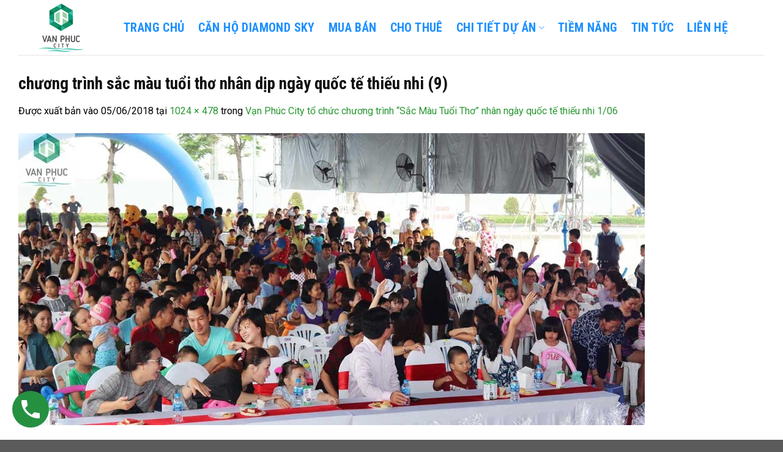

--- FILE ---
content_type: text/html; charset=utf-8
request_url: https://vanphuc.city/van-phuc-city-to-chuc-chuong-trinh-sac-mau-tuoi-tho-nhan-ngay-quoc-te-thieu-nhi-1-06.html/chuong-trinh-sac-mau-tuoi-tho-nhan-dip-ngay-quoc-te-thieu-nhi-9
body_size: 31854
content:
<!DOCTYPE html>
<html lang="vi" class="loading-site no-js">
<head>
	<meta charset="UTF-8" />
	<link rel="profile" href="https://gmpg.org/xfn/11" />
	<link rel="pingback" href="https://vanphuc.city/xmlrpc.php" />

	<!-- Optimized with WP Meteor v3.4.16 - https://wordpress.org/plugins/wp-meteor/ --><script data-wpmeteor-nooptimize="true" >var _wpmeteor={"exclude":true,"gdpr":true,"rdelay":0,"preload":true,"elementor-animations":true,"elementor-pp":true,"v":"3.4.16","rest_url":"https:\/\/vanphuc.city\/wp-json\/"};(()=>{try{new MutationObserver(function(){}),new Promise(function(){}),Object.assign({},{}),document.fonts.ready.then(function(){})}catch{s="wpmeteordisable=1",i=document.location.href,i.match(/[?&]wpmeteordisable/)||(o="",i.indexOf("?")==-1?i.indexOf("#")==-1?o=i+"?"+s:o=i.replace("#","?"+s+"#"):i.indexOf("#")==-1?o=i+"&"+s:o=i.replace("#","&"+s+"#"),document.location.href=o)}var s,i,o;})();

</script><script data-wpmeteor-nooptimize="true" >(()=>{var v="addEventListener",ue="removeEventListener",p="getAttribute",L="setAttribute",pe="removeAttribute",N="hasAttribute",St="querySelector",F=St+"All",U="appendChild",Q="removeChild",fe="createElement",T="tagName",Ae="getOwnPropertyDescriptor",y="prototype",W="__lookupGetter__",Ee="__lookupSetter__",m="DOMContentLoaded",f="load",B="pageshow",me="error";var d=window,c=document,Te=c.documentElement;var $=console.error;var Ke=!0,X=class{constructor(){this.known=[]}init(){let t,n,s=(r,a)=>{if(Ke&&r&&r.fn&&!r.__wpmeteor){let o=function(i){return i===r?this:(c[v](m,l=>{i.call(c,r,l,"jQueryMock")}),this)};this.known.push([r,r.fn.ready,r.fn.init?.prototype?.ready]),r.fn.ready=o,r.fn.init?.prototype?.ready&&(r.fn.init.prototype.ready=o),r.__wpmeteor=!0}return r};window.jQuery||window.$,Object.defineProperty(window,"jQuery",{get(){return t},set(r){t=s(r,"jQuery")},configurable:!0}),Object.defineProperty(window,"$",{get(){return n},set(r){n=s(r,"$")},configurable:!0})}unmock(){this.known.forEach(([t,n,s])=>{t.fn.ready=n,t.fn.init?.prototype?.ready&&s&&(t.fn.init.prototype.ready=s)}),Ke=!1}};var ge="fpo:first-interaction",he="fpo:replay-captured-events";var Je="fpo:element-loaded",Se="fpo:images-loaded",M="fpo:the-end";var Z="click",V=window,Qe=V.addEventListener.bind(V),Xe=V.removeEventListener.bind(V),Ge="removeAttribute",ve="getAttribute",Gt="setAttribute",Ne=["touchstart","touchmove","touchend","touchcancel","keydown","wheel"],Ze=["mouseover","mouseout",Z],Nt=["touchstart","touchend","touchcancel","mouseover","mouseout",Z],R="data-wpmeteor-";var Ue="dispatchEvent",je=e=>{let t=new MouseEvent(Z,{view:e.view,bubbles:!0,cancelable:!0});return Object.defineProperty(t,"target",{writable:!1,value:e.target}),t},Be=class{static capture(){let t=!1,[,n,s]=`${window.Promise}`.split(/[\s[(){]+/s);if(V["__"+s+n])return;let r=[],a=o=>{if(o.target&&Ue in o.target){if(!o.isTrusted)return;if(o.cancelable&&!Ne.includes(o.type))try{o.preventDefault()}catch{}o.stopImmediatePropagation(),o.type===Z?r.push(je(o)):Nt.includes(o.type)&&r.push(o),o.target[Gt](R+o.type,!0),t||(t=!0,V[Ue](new CustomEvent(ge)))}};V.addEventListener(he,()=>{Ze.forEach(l=>Xe(l,a,{passive:!1,capture:!0})),Ne.forEach(l=>Xe(l,a,{passive:!0,capture:!0}));let o;for(;o=r.shift();){var i=o.target;i[ve](R+"touchstart")&&i[ve](R+"touchend")&&!i[ve](R+Z)?(i[ve](R+"touchmove")||r.push(je(o)),i[Ge](R+"touchstart"),i[Ge](R+"touchend")):i[Ge](R+o.type),i[Ue](o)}}),Ze.forEach(o=>Qe(o,a,{passive:!1,capture:!0})),Ne.forEach(o=>Qe(o,a,{passive:!0,capture:!0}))}};var et=Be;var j=class{constructor(){this.l=[]}emit(t,n=null){this.l[t]&&this.l[t].forEach(s=>s(n))}on(t,n){this.l[t]||=[],this.l[t].push(n)}off(t,n){this.l[t]=(this.l[t]||[]).filter(s=>s!==n)}};var D=new j;var ye=c[fe]("span");ye[L]("id","elementor-device-mode");ye[L]("class","elementor-screen-only");var Ut=!1,tt=()=>(Ut||c.body[U](ye),getComputedStyle(ye,":after").content.replace(/"/g,""));var rt=e=>e[p]("class")||"",nt=(e,t)=>e[L]("class",t),st=()=>{d[v](f,function(){let e=tt(),t=Math.max(Te.clientWidth||0,d.innerWidth||0),n=Math.max(Te.clientHeight||0,d.innerHeight||0),s=["_animation_"+e,"animation_"+e,"_animation","_animation","animation"];Array.from(c[F](".elementor-invisible")).forEach(r=>{let a=r.getBoundingClientRect();if(a.top+d.scrollY<=n&&a.left+d.scrollX<t)try{let i=JSON.parse(r[p]("data-settings"));if(i.trigger_source)return;let l=i._animation_delay||i.animation_delay||0,u,E;for(var o=0;o<s.length;o++)if(i[s[o]]){E=s[o],u=i[E];break}if(u){let q=rt(r),J=u==="none"?q:q+" animated "+u,At=setTimeout(()=>{nt(r,J.replace(/\belementor-invisible\b/,"")),s.forEach(Tt=>delete i[Tt]),r[L]("data-settings",JSON.stringify(i))},l);D.on("fi",()=>{clearTimeout(At),nt(r,rt(r).replace(new RegExp("\b"+u+"\b"),""))})}}catch(i){console.error(i)}})})};var ot="data-in-mega_smartmenus",it=()=>{let e=c[fe]("div");e.innerHTML='<span class="sub-arrow --wp-meteor"><i class="fa" aria-hidden="true"></i></span>';let t=e.firstChild,n=s=>{let r=[];for(;s=s.previousElementSibling;)r.push(s);return r};c[v](m,function(){Array.from(c[F](".pp-advanced-menu ul")).forEach(s=>{if(s[p](ot))return;(s[p]("class")||"").match(/\bmega-menu\b/)&&s[F]("ul").forEach(o=>{o[L](ot,!0)});let r=n(s),a=r.filter(o=>o).filter(o=>o[T]==="A").pop();if(a||(a=r.map(o=>Array.from(o[F]("a"))).filter(o=>o).flat().pop()),a){let o=t.cloneNode(!0);a[U](o),new MutationObserver(l=>{l.forEach(({addedNodes:u})=>{u.forEach(E=>{if(E.nodeType===1&&E[T]==="SPAN")try{a[Q](o)}catch{}})})}).observe(a,{childList:!0})}})})};var w="readystatechange",A="message";var Y="SCRIPT",g="data-wpmeteor-",b=Object.defineProperty,Ve=Object.defineProperties,P="javascript/blocked",Pe=/^\s*(application|text)\/javascript|module\s*$/i,mt="requestAnimationFrame",gt="requestIdleCallback",ie="setTimeout",Ie="__dynamic",I=d.constructor.name+"::",ce=c.constructor.name+"::",ht=function(e,t){t=t||d;for(var n=0;n<this.length;n++)e.call(t,this[n],n,this)};"NodeList"in d&&!NodeList[y].forEach&&(NodeList[y].forEach=ht);"HTMLCollection"in d&&!HTMLCollection[y].forEach&&(HTMLCollection[y].forEach=ht);_wpmeteor["elementor-animations"]&&st(),_wpmeteor["elementor-pp"]&&it();var _e=[],Le=[],ee=[],se=!1,k=[],h={},He=!1,Bt=0,H=c.visibilityState==="visible"?d[mt]:d[ie],vt=d[gt]||H;c[v]("visibilitychange",()=>{H=c.visibilityState==="visible"?d[mt]:d[ie],vt=d[gt]||H});var C=d[ie],De,z=["src","type"],x=Object,te="definePropert";x[te+"y"]=(e,t,n)=>{if(e===d&&["jQuery","onload"].indexOf(t)>=0||(e===c||e===c.body)&&["readyState","write","writeln","on"+w].indexOf(t)>=0)return["on"+w,"on"+f].indexOf(t)&&n.set&&(h["on"+w]=h["on"+w]||[],h["on"+w].push(n.set)),e;if(e instanceof HTMLScriptElement&&z.indexOf(t)>=0){if(!e[t+"__def"]){let s=x[Ae](e,t);b(e,t,{set(r){return e[t+"__set"]?e[t+"__set"].call(e,r):s.set.call(e,r)},get(){return e[t+"__get"]?e[t+"__get"].call(e):s.get.call(e)}}),e[t+"__def"]=!0}return n.get&&(e[t+"__get"]=n.get),n.set&&(e[t+"__set"]=n.set),e}return b(e,t,n)};x[te+"ies"]=(e,t)=>{for(let n in t)x[te+"y"](e,n,t[n]);for(let n of x.getOwnPropertySymbols(t))x[te+"y"](e,n,t[n]);return e};var qe=EventTarget[y][v],yt=EventTarget[y][ue],ae=qe.bind(c),Ct=yt.bind(c),G=qe.bind(d),_t=yt.bind(d),Lt=Document[y].createElement,le=Lt.bind(c),de=c.__proto__[W]("readyState").bind(c),ct="loading";b(c,"readyState",{get(){return ct},set(e){return ct=e}});var at=e=>k.filter(([t,,n],s)=>{if(!(e.indexOf(t.type)<0)){n||(n=t.target);try{let r=n.constructor.name+"::"+t.type;for(let a=0;a<h[r].length;a++)if(h[r][a]){let o=r+"::"+s+"::"+a;if(!xe[o])return!0}}catch{}}}).length,oe,xe={},K=e=>{k.forEach(([t,n,s],r)=>{if(!(e.indexOf(t.type)<0)){s||(s=t.target);try{let a=s.constructor.name+"::"+t.type;if((h[a]||[]).length)for(let o=0;o<h[a].length;o++){let i=h[a][o];if(i){let l=a+"::"+r+"::"+o;if(!xe[l]){xe[l]=!0,c.readyState=n,oe=a;try{Bt++,!i[y]||i[y].constructor===i?i.bind(s)(t):i(t)}catch(u){$(u,i)}oe=null}}}}catch(a){$(a)}}})};ae(m,e=>{k.push([new e.constructor(m,e),de(),c])});ae(w,e=>{k.push([new e.constructor(w,e),de(),c])});G(m,e=>{k.push([new e.constructor(m,e),de(),d])});G(f,e=>{He=!0,k.push([new e.constructor(f,e),de(),d]),O||K([m,w,A,f,B])});G(B,e=>{k.push([new e.constructor(B,e),de(),d]),O||K([m,w,A,f,B])});var wt=e=>{k.push([e,c.readyState,d])},Ot=d[W]("onmessage"),Rt=d[Ee]("onmessage"),Pt=()=>{_t(A,wt),(h[I+"message"]||[]).forEach(e=>{G(A,e)}),b(d,"onmessage",{get:Ot,set:Rt})};G(A,wt);var Dt=new X;Dt.init();var Fe=()=>{!O&&!se&&(O=!0,c.readyState="loading",H($e),H(S)),He||G(f,()=>{Fe()})};G(ge,()=>{Fe()});D.on(Se,()=>{Fe()});_wpmeteor.rdelay>=0&&et.capture();var re=[-1],Ce=e=>{re=re.filter(t=>t!==e.target),re.length||C(D.emit.bind(D,M))};var O=!1,S=()=>{let e=_e.shift();if(e)e[p](g+"src")?e[N]("async")||e[Ie]?(e.isConnected&&(re.push(e),setTimeout(Ce,1e3,{target:e})),Oe(e,Ce),C(S)):Oe(e,C.bind(null,S)):(e.origtype==P&&Oe(e),C(S));else if(Le.length)_e.push(...Le),Le.length=0,C(S);else if(at([m,w,A]))K([m,w,A]),C(S);else if(He)if(at([f,B,A]))K([f,B,A]),C(S);else if(re.length>1)vt(S);else if(ee.length)_e.push(...ee),ee.length=0,C(S);else{if(d.RocketLazyLoadScripts)try{RocketLazyLoadScripts.run()}catch(t){$(t)}c.readyState="complete",Pt(),Dt.unmock(),O=!1,se=!0,d[ie](()=>Ce({target:-1}))}else O=!1},xt=e=>{let t=le(Y),n=e.attributes;for(var s=n.length-1;s>=0;s--)n[s].name.startsWith(g)||t[L](n[s].name,n[s].value);let r=e[p](g+"type");r?t.type=r:t.type="text/javascript",(e.textContent||"").match(/^\s*class RocketLazyLoadScripts/)?t.textContent=e.textContent.replace(/^\s*class\s*RocketLazyLoadScripts/,"window.RocketLazyLoadScripts=class").replace("RocketLazyLoadScripts.run();",""):t.textContent=e.textContent;for(let a of["onload","onerror","onreadystatechange"])e[a]&&(t[a]=e[a]);return t},Oe=(e,t)=>{let n=e[p](g+"src");if(n){let s=qe.bind(e);e.isConnected&&t&&(s(f,t),s(me,t)),e.origtype=e[p](g+"type")||"text/javascript",e.origsrc=n,(!e.isConnected||e[N]("nomodule")||e.type&&!Pe.test(e.type))&&t&&t(new Event(f,{target:e}))}else e.origtype===P?(e.origtype=e[p](g+"type")||"text/javascript",e[pe]("integrity"),e.textContent=e.textContent+`
`):t&&t(new Event(f,{target:e}))},We=(e,t)=>{let n=(h[e]||[]).indexOf(t);if(n>=0)return h[e][n]=void 0,!0},lt=(e,t,...n)=>{if("HTMLDocument::"+m==oe&&e===m&&!t.toString().match(/jQueryMock/)){D.on(M,c[v].bind(c,e,t,...n));return}if(t&&(e===m||e===w)){let s=ce+e;h[s]=h[s]||[],h[s].push(t),se&&K([e]);return}return ae(e,t,...n)},dt=(e,t,...n)=>{if(e===m){let s=ce+e;We(s,t)}return Ct(e,t,...n)};Ve(c,{[v]:{get(){return lt},set(){return lt}},[ue]:{get(){return dt},set(){return dt}}});var ne=c.createDocumentFragment(),$e=()=>{ne.hasChildNodes()&&(c.head[U](ne),ne=c.createDocumentFragment())},ut={},we=e=>{if(e)try{let t=new URL(e,c.location.href),n=t.origin;if(n&&!ut[n]&&c.location.host!==t.host){let s=le("link");s.rel="preconnect",s.href=n,ne[U](s),ut[n]=!0,O&&H($e)}}catch{}},be={},kt=(e,t,n,s)=>{let r=le("link");r.rel=t?"modulepre"+f:"pre"+f,r.as="script",n&&r[L]("crossorigin",n),s&&r[L]("integrity",s);try{e=new URL(e,c.location.href).href}catch{}r.href=e,ne[U](r),be[e]=!0,O&&H($e)},ke=function(...e){let t=le(...e);if(!e||e[0].toUpperCase()!==Y||!O)return t;let n=t[L].bind(t),s=t[p].bind(t),r=t[pe].bind(t),a=t[N].bind(t),o=t[W]("attributes").bind(t);return z.forEach(i=>{let l=t[W](i).bind(t),u=t[Ee](i).bind(t);x[te+"y"](t,i,{set(E){return i==="type"&&E&&!Pe.test(E)?n(i,E):((i==="src"&&E||i==="type"&&E&&t.origsrc)&&n("type",P),E?n(g+i,E):r(g+i))},get(){let E=t[p](g+i);if(i==="src")try{return new URL(E,c.location.href).href}catch{}return E}}),b(t,"orig"+i,{set(E){return u(E)},get(){return l()}})}),t[L]=function(i,l){if(z.includes(i))return i==="type"&&l&&!Pe.test(l)?n(i,l):((i==="src"&&l||i==="type"&&l&&t.origsrc)&&n("type",P),l?n(g+i,l):r(g+i));n(i,l)},t[p]=function(i){let l=z.indexOf(i)>=0?s(g+i):s(i);if(i==="src")try{return new URL(l,c.location.href).href}catch{}return l},t[N]=function(i){return z.indexOf(i)>=0?a(g+i):a(i)},b(t,"attributes",{get(){return[...o()].filter(l=>l.name!=="type").map(l=>({name:l.name.match(new RegExp(g))?l.name.replace(g,""):l.name,value:l.value}))}}),t[Ie]=!0,t};Object.defineProperty(Document[y],"createElement",{set(e){e!==ke&&(De=e)},get(){return De||ke}});var Re=new Set,ze=new MutationObserver(e=>{e.forEach(({removedNodes:t,addedNodes:n,target:s})=>{t.forEach(r=>{r.nodeType===1&&Y===r[T]&&"origtype"in r&&Re.delete(r)}),n.forEach(r=>{if(r.nodeType===1)if(Y===r[T]){if("origtype"in r){if(r.origtype!==P)return}else if(r[p]("type")!==P)return;"origtype"in r||z.forEach(o=>{let i=r[W](o).bind(r),l=r[Ee](o).bind(r);b(r,"orig"+o,{set(u){return l(u)},get(){return i()}})});let a=r[p](g+"src");if(Re.has(r)&&$("Inserted twice",r),r.parentNode){Re.add(r);let o=r[p](g+"type");(a||"").match(/\/gtm.js\?/)||r[N]("async")||r[Ie]?(ee.push(r),we(a)):r[N]("defer")||o==="module"?(Le.push(r),we(a)):(a&&!r[N]("nomodule")&&!be[a]&&kt(a,o==="module",r[N]("crossorigin")&&r[p]("crossorigin"),r[p]("integrity")),_e.push(r))}else r[v](f,o=>o.target.parentNode[Q](o.target)),r[v](me,o=>o.target.parentNode[Q](o.target)),s[U](r)}else r[T]==="LINK"&&r[p]("as")==="script"&&(be[r[p]("href")]=!0)})})}),bt={childList:!0,subtree:!0};ze.observe(c.documentElement,bt);var Mt=HTMLElement[y].attachShadow;HTMLElement[y].attachShadow=function(e){let t=Mt.call(this,e);return e.mode==="open"&&ze.observe(t,bt),t};(()=>{let e=x[Ae](HTMLIFrameElement[y],"src");b(HTMLIFrameElement[y],"src",{get(){return this.dataset.fpoSrc?this.dataset.fpoSrc:e.get.call(this)},set(t){delete this.dataset.fpoSrc,e.set.call(this,t)}})})();D.on(M,()=>{(!De||De===ke)&&(Document[y].createElement=Lt,ze.disconnect()),dispatchEvent(new CustomEvent(he)),dispatchEvent(new CustomEvent(M))});var Me=e=>{let t,n;!c.currentScript||!c.currentScript.parentNode?(t=c.body,n=t.lastChild):(n=c.currentScript,t=n.parentNode);try{let s=le("div");s.innerHTML=e,Array.from(s.childNodes).forEach(r=>{r.nodeName===Y?t.insertBefore(xt(r),n):t.insertBefore(r,n)})}catch(s){$(s)}},pt=e=>Me(e+`
`);Ve(c,{write:{get(){return Me},set(e){return Me=e}},writeln:{get(){return pt},set(e){return pt=e}}});var ft=(e,t,...n)=>{if(I+m==oe&&e===m&&!t.toString().match(/jQueryMock/)){D.on(M,d[v].bind(d,e,t,...n));return}if(I+f==oe&&e===f){D.on(M,d[v].bind(d,e,t,...n));return}if(t&&(e===f||e===B||e===m||e===A&&!se)){let s=e===m?ce+e:I+e;h[s]=h[s]||[],h[s].push(t),se&&K([e]);return}return G(e,t,...n)},Et=(e,t,...n)=>{if(e===f||e===m||e===B){let s=e===m?ce+e:I+e;We(s,t)}return _t(e,t,...n)};Ve(d,{[v]:{get(){return ft},set(){return ft}},[ue]:{get(){return Et},set(){return Et}}});var Ye=e=>{let t;return{get(){return t},set(n){return t&&We(e,n),h[e]=h[e]||[],h[e].push(n),t=n}}};G(Je,e=>{let{target:t,event:n}=e.detail,s=t===d?c.body:t,r=s[p](g+"on"+n.type);s[pe](g+"on"+n.type);try{let a=new Function("event",r);t===d?d[v](f,a.bind(t,n)):a.call(t,n)}catch(a){console.err(a)}});{let e=Ye(I+f);b(d,"onload",e),ae(m,()=>{b(c.body,"onload",e)})}b(c,"onreadystatechange",Ye(ce+w));b(d,"onmessage",Ye(I+A));(()=>{let e=d.innerHeight,t=d.innerWidth,n=r=>{let o={"4g":1250,"3g":2500,"2g":2500}[(navigator.connection||{}).effectiveType]||0,i=r.getBoundingClientRect(),l={top:-1*e-o,left:-1*t-o,bottom:e+o,right:t+o};return!(i.left>=l.right||i.right<=l.left||i.top>=l.bottom||i.bottom<=l.top)},s=(r=!0)=>{let a=1,o=-1,i={},l=()=>{o++,--a||d[ie](D.emit.bind(D,Se),_wpmeteor.rdelay)};Array.from(c.getElementsByTagName("*")).forEach(u=>{let E,q,J;if(u[T]==="IMG"){let _=u.currentSrc||u.src;_&&!i[_]&&!_.match(/^data:/i)&&((u.loading||"").toLowerCase()!=="lazy"||n(u))&&(E=_)}else if(u[T]===Y)we(u[p](g+"src"));else if(u[T]==="LINK"&&u[p]("as")==="script"&&["pre"+f,"modulepre"+f].indexOf(u[p]("rel"))>=0)be[u[p]("href")]=!0;else if((q=d.getComputedStyle(u))&&(J=(q.backgroundImage||"").match(/^url\s*\((.*?)\)/i))&&(J||[]).length){let _=J[0].slice(4,-1).replace(/"/g,"");!i[_]&&!_.match(/^data:/i)&&(E=_)}if(E){i[E]=!0;let _=new Image;r&&(a++,_[v](f,l),_[v](me,l)),_.src=E}}),c.fonts.ready.then(()=>{l()})};_wpmeteor.rdelay===0?ae(m,s):G(f,s)})();})();
//1.0.42

</script><script  type="javascript/blocked" data-wpmeteor-type="text/javascript" >(function(html){html.className = html.className.replace(/\bno-js\b/,'js')})(document.documentElement);</script>
<meta name='robots' content='index, follow, max-image-preview:large, max-snippet:-1, max-video-preview:-1' />
	<style>img:is([sizes="auto" i], [sizes^="auto," i]) { contain-intrinsic-size: 3000px 1500px }</style>
	<meta name="viewport" content="width=device-width, initial-scale=1" />
	<!-- This site is optimized with the Yoast SEO Premium plugin v24.8 (Yoast SEO v26.4) - https://yoast.com/wordpress/plugins/seo/ -->
	<title>chương trình sắc màu tuổi thơ nhân dịp ngày quốc tế thiếu nhi (9) - Khu đô thị Vạn Phúc City</title>
	<link rel="canonical" href="https://vanphuc.city/van-phuc-city-to-chuc-chuong-trinh-sac-mau-tuoi-tho-nhan-ngay-quoc-te-thieu-nhi-1-06.html/chuong-trinh-sac-mau-tuoi-tho-nhan-dip-ngay-quoc-te-thieu-nhi-9/" />
	<meta property="og:locale" content="vi_VN" />
	<meta property="og:type" content="article" />
	<meta property="og:title" content="chương trình sắc màu tuổi thơ nhân dịp ngày quốc tế thiếu nhi (9) - Khu đô thị Vạn Phúc City" />
	<meta property="og:url" content="https://vanphuc.city/van-phuc-city-to-chuc-chuong-trinh-sac-mau-tuoi-tho-nhan-ngay-quoc-te-thieu-nhi-1-06.html/chuong-trinh-sac-mau-tuoi-tho-nhan-dip-ngay-quoc-te-thieu-nhi-9/" />
	<meta property="og:site_name" content="Khu đô thị Vạn Phúc City" />
	<meta property="og:image" content="https://vanphuc.city/van-phuc-city-to-chuc-chuong-trinh-sac-mau-tuoi-tho-nhan-ngay-quoc-te-thieu-nhi-1-06.html/chuong-trinh-sac-mau-tuoi-tho-nhan-dip-ngay-quoc-te-thieu-nhi-9" />
	<meta property="og:image:width" content="1024" />
	<meta property="og:image:height" content="478" />
	<meta property="og:image:type" content="image/jpeg" />
	<meta name="twitter:card" content="summary_large_image" />
	<script type="application/ld+json" class="yoast-schema-graph">{"@context":"https://schema.org","@graph":[{"@type":"WebPage","@id":"https://vanphuc.city/van-phuc-city-to-chuc-chuong-trinh-sac-mau-tuoi-tho-nhan-ngay-quoc-te-thieu-nhi-1-06.html/chuong-trinh-sac-mau-tuoi-tho-nhan-dip-ngay-quoc-te-thieu-nhi-9/","url":"https://vanphuc.city/van-phuc-city-to-chuc-chuong-trinh-sac-mau-tuoi-tho-nhan-ngay-quoc-te-thieu-nhi-1-06.html/chuong-trinh-sac-mau-tuoi-tho-nhan-dip-ngay-quoc-te-thieu-nhi-9/","name":"chương trình sắc màu tuổi thơ nhân dịp ngày quốc tế thiếu nhi (9) - Khu đô thị Vạn Phúc City","isPartOf":{"@id":"https://vanphuc.city/#website"},"primaryImageOfPage":{"@id":"https://vanphuc.city/van-phuc-city-to-chuc-chuong-trinh-sac-mau-tuoi-tho-nhan-ngay-quoc-te-thieu-nhi-1-06.html/chuong-trinh-sac-mau-tuoi-tho-nhan-dip-ngay-quoc-te-thieu-nhi-9/#primaryimage"},"image":{"@id":"https://vanphuc.city/van-phuc-city-to-chuc-chuong-trinh-sac-mau-tuoi-tho-nhan-ngay-quoc-te-thieu-nhi-1-06.html/chuong-trinh-sac-mau-tuoi-tho-nhan-dip-ngay-quoc-te-thieu-nhi-9/#primaryimage"},"thumbnailUrl":"https://vanphuc.city/wp-content/uploads/2018/06/chương-trình-sắc-màu-tuổi-thơ-nhân-dịp-ngày-quốc-tế-thiếu-nhi-9.jpg","datePublished":"2018-06-05T09:58:49+00:00","breadcrumb":{"@id":"https://vanphuc.city/van-phuc-city-to-chuc-chuong-trinh-sac-mau-tuoi-tho-nhan-ngay-quoc-te-thieu-nhi-1-06.html/chuong-trinh-sac-mau-tuoi-tho-nhan-dip-ngay-quoc-te-thieu-nhi-9/#breadcrumb"},"inLanguage":"vi","potentialAction":[{"@type":"ReadAction","target":["https://vanphuc.city/van-phuc-city-to-chuc-chuong-trinh-sac-mau-tuoi-tho-nhan-ngay-quoc-te-thieu-nhi-1-06.html/chuong-trinh-sac-mau-tuoi-tho-nhan-dip-ngay-quoc-te-thieu-nhi-9/"]}]},{"@type":"ImageObject","inLanguage":"vi","@id":"https://vanphuc.city/van-phuc-city-to-chuc-chuong-trinh-sac-mau-tuoi-tho-nhan-ngay-quoc-te-thieu-nhi-1-06.html/chuong-trinh-sac-mau-tuoi-tho-nhan-dip-ngay-quoc-te-thieu-nhi-9/#primaryimage","url":"https://vanphuc.city/wp-content/uploads/2018/06/chương-trình-sắc-màu-tuổi-thơ-nhân-dịp-ngày-quốc-tế-thiếu-nhi-9.jpg","contentUrl":"https://vanphuc.city/wp-content/uploads/2018/06/chương-trình-sắc-màu-tuổi-thơ-nhân-dịp-ngày-quốc-tế-thiếu-nhi-9.jpg","width":1024,"height":478},{"@type":"BreadcrumbList","@id":"https://vanphuc.city/van-phuc-city-to-chuc-chuong-trinh-sac-mau-tuoi-tho-nhan-ngay-quoc-te-thieu-nhi-1-06.html/chuong-trinh-sac-mau-tuoi-tho-nhan-dip-ngay-quoc-te-thieu-nhi-9/#breadcrumb","itemListElement":[{"@type":"ListItem","position":1,"name":"Trang chủ","item":"https://vanphuc.city/"},{"@type":"ListItem","position":2,"name":"Khu đô thị Vạn Phúc","item":"https://vanphuc.city/khu-do-thi-van-phuc"},{"@type":"ListItem","position":3,"name":"Vạn Phúc City tổ chức chương trình &#8220;Sắc Màu Tuổi Thơ&#8221; nhân ngày quốc tế thiếu nhi 1/06","item":"https://vanphuc.city/van-phuc-city-to-chuc-chuong-trinh-sac-mau-tuoi-tho-nhan-ngay-quoc-te-thieu-nhi-1-06.html"},{"@type":"ListItem","position":4,"name":"chương trình sắc màu tuổi thơ nhân dịp ngày quốc tế thiếu nhi (9)"}]},{"@type":"WebSite","@id":"https://vanphuc.city/#website","url":"https://vanphuc.city/","name":"Khu đô thị Vạn Phúc City","description":"Trang thông tin chính thống từ chủ đầu tư Vạn Phúc Group","publisher":{"@id":"https://vanphuc.city/#organization"},"potentialAction":[{"@type":"SearchAction","target":{"@type":"EntryPoint","urlTemplate":"https://vanphuc.city/?s={search_term_string}"},"query-input":{"@type":"PropertyValueSpecification","valueRequired":true,"valueName":"search_term_string"}}],"inLanguage":"vi"},{"@type":"Organization","@id":"https://vanphuc.city/#organization","name":"Vạn Phúc City","url":"https://vanphuc.city/","logo":{"@type":"ImageObject","inLanguage":"vi","@id":"https://vanphuc.city/#/schema/logo/image/","url":"https://vanphuc.city/wp-content/uploads/2020/07/logo-vanphuc-city.jpg","contentUrl":"https://vanphuc.city/wp-content/uploads/2020/07/logo-vanphuc-city.jpg","width":248,"height":248,"caption":"Vạn Phúc City"},"image":{"@id":"https://vanphuc.city/#/schema/logo/image/"}}]}</script>
	<!-- / Yoast SEO Premium plugin. -->


<link rel='dns-prefetch' href='//fonts.googleapis.com' />
<link rel='dns-prefetch' href='//fonts.gstatic.com' />
<link rel='dns-prefetch' href='//connect.facebook.net' />
<link rel='dns-prefetch' href='//www.google-analytics.com' />
<link href='https://fonts.gstatic.com' crossorigin rel='preconnect' />
<link rel='prefetch' href='https://vanphuc.city/wp-content/themes/flatsome/assets/js/flatsome.js?ver=e1ad26bd5672989785e1' />
<link rel='prefetch' href='https://vanphuc.city/wp-content/themes/flatsome/assets/js/chunk.slider.js?ver=3.19.8' />
<link rel='prefetch' href='https://vanphuc.city/wp-content/themes/flatsome/assets/js/chunk.popups.js?ver=3.19.8' />
<link rel='prefetch' href='https://vanphuc.city/wp-content/themes/flatsome/assets/js/chunk.tooltips.js?ver=3.19.8' />
<link rel='prefetch' href='https://vanphuc.city/wp-content/themes/flatsome/assets/js/woocommerce.js?ver=dd6035ce106022a74757' />
<link rel="alternate" type="application/rss+xml" title="Dòng thông tin Khu đô thị Vạn Phúc City &raquo;" href="https://vanphuc.city/feed" />
<style id='wp-emoji-styles-inline-css' type='text/css'>

	img.wp-smiley, img.emoji {
		display: inline !important;
		border: none !important;
		box-shadow: none !important;
		height: 1em !important;
		width: 1em !important;
		margin: 0 0.07em !important;
		vertical-align: -0.1em !important;
		background: none !important;
		padding: 0 !important;
	}
</style>
<style id='wp-block-library-inline-css' type='text/css'>
:root{--wp-admin-theme-color:#007cba;--wp-admin-theme-color--rgb:0,124,186;--wp-admin-theme-color-darker-10:#006ba1;--wp-admin-theme-color-darker-10--rgb:0,107,161;--wp-admin-theme-color-darker-20:#005a87;--wp-admin-theme-color-darker-20--rgb:0,90,135;--wp-admin-border-width-focus:2px;--wp-block-synced-color:#7a00df;--wp-block-synced-color--rgb:122,0,223;--wp-bound-block-color:var(--wp-block-synced-color)}@media (min-resolution:192dpi){:root{--wp-admin-border-width-focus:1.5px}}.wp-element-button{cursor:pointer}:root{--wp--preset--font-size--normal:16px;--wp--preset--font-size--huge:42px}:root .has-very-light-gray-background-color{background-color:#eee}:root .has-very-dark-gray-background-color{background-color:#313131}:root .has-very-light-gray-color{color:#eee}:root .has-very-dark-gray-color{color:#313131}:root .has-vivid-green-cyan-to-vivid-cyan-blue-gradient-background{background:linear-gradient(135deg,#00d084,#0693e3)}:root .has-purple-crush-gradient-background{background:linear-gradient(135deg,#34e2e4,#4721fb 50%,#ab1dfe)}:root .has-hazy-dawn-gradient-background{background:linear-gradient(135deg,#faaca8,#dad0ec)}:root .has-subdued-olive-gradient-background{background:linear-gradient(135deg,#fafae1,#67a671)}:root .has-atomic-cream-gradient-background{background:linear-gradient(135deg,#fdd79a,#004a59)}:root .has-nightshade-gradient-background{background:linear-gradient(135deg,#330968,#31cdcf)}:root .has-midnight-gradient-background{background:linear-gradient(135deg,#020381,#2874fc)}.has-regular-font-size{font-size:1em}.has-larger-font-size{font-size:2.625em}.has-normal-font-size{font-size:var(--wp--preset--font-size--normal)}.has-huge-font-size{font-size:var(--wp--preset--font-size--huge)}.has-text-align-center{text-align:center}.has-text-align-left{text-align:left}.has-text-align-right{text-align:right}#end-resizable-editor-section{display:none}.aligncenter{clear:both}.items-justified-left{justify-content:flex-start}.items-justified-center{justify-content:center}.items-justified-right{justify-content:flex-end}.items-justified-space-between{justify-content:space-between}.screen-reader-text{border:0;clip-path:inset(50%);height:1px;margin:-1px;overflow:hidden;padding:0;position:absolute;width:1px;word-wrap:normal!important}.screen-reader-text:focus{background-color:#ddd;clip-path:none;color:#444;display:block;font-size:1em;height:auto;left:5px;line-height:normal;padding:15px 23px 14px;text-decoration:none;top:5px;width:auto;z-index:100000}html :where(.has-border-color){border-style:solid}html :where([style*=border-top-color]){border-top-style:solid}html :where([style*=border-right-color]){border-right-style:solid}html :where([style*=border-bottom-color]){border-bottom-style:solid}html :where([style*=border-left-color]){border-left-style:solid}html :where([style*=border-width]){border-style:solid}html :where([style*=border-top-width]){border-top-style:solid}html :where([style*=border-right-width]){border-right-style:solid}html :where([style*=border-bottom-width]){border-bottom-style:solid}html :where([style*=border-left-width]){border-left-style:solid}html :where(img[class*=wp-image-]){height:auto;max-width:100%}:where(figure){margin:0 0 1em}html :where(.is-position-sticky){--wp-admin--admin-bar--position-offset:var(--wp-admin--admin-bar--height,0px)}@media screen and (max-width:600px){html :where(.is-position-sticky){--wp-admin--admin-bar--position-offset:0px}}
</style>
<link rel='stylesheet' id='kk-star-ratings-css' href='https://vanphuc.city/wp-content/plugins/kk-star-ratings/src/core/public/css/kk-star-ratings.min.css?ver=5.4.10.2' type='text/css' media='all' />
<style id='woocommerce-inline-inline-css' type='text/css'>
.woocommerce form .form-row .required { visibility: visible; }
</style>
<link rel='stylesheet' id='brands-styles-css' href='https://vanphuc.city/wp-content/plugins/woocommerce/assets/css/brands.css?ver=10.3.7' type='text/css' media='all' />
<link rel='stylesheet' id='flatsome-main-css' href='https://vanphuc.city/wp-content/themes/flatsome/assets/css/flatsome.css?ver=3.19.8' type='text/css' media='all' />
<style id='flatsome-main-inline-css' type='text/css'>
@font-face {
				font-family: "fl-icons";
				font-display: block;
				src: url(https://vanphuc.city/wp-content/themes/flatsome/assets/css/icons/fl-icons.eot?v=3.19.8);
				src:
					url(https://vanphuc.city/wp-content/themes/flatsome/assets/css/icons/fl-icons.eot#iefix?v=3.19.8) format("embedded-opentype"),
					url(https://vanphuc.city/wp-content/themes/flatsome/assets/css/icons/fl-icons.woff2?v=3.19.8) format("woff2"),
					url(https://vanphuc.city/wp-content/themes/flatsome/assets/css/icons/fl-icons.ttf?v=3.19.8) format("truetype"),
					url(https://vanphuc.city/wp-content/themes/flatsome/assets/css/icons/fl-icons.woff?v=3.19.8) format("woff"),
					url(https://vanphuc.city/wp-content/themes/flatsome/assets/css/icons/fl-icons.svg?v=3.19.8#fl-icons) format("svg");
			}
</style>
<link rel='stylesheet' id='flatsome-shop-css' href='https://vanphuc.city/wp-content/themes/flatsome/assets/css/flatsome-shop.css?ver=3.19.8' type='text/css' media='all' />
<link rel='stylesheet' id='flatsome-style-css' href='https://vanphuc.city/wp-content/themes/van-phuc-city-child/style.css?ver=3.0' type='text/css' media='all' />
<link rel='stylesheet' id='flatsome-googlefonts-css' href='//fonts.googleapis.com/css?family=Roboto+Condensed%3Aregular%2C700%2C700%7CRoboto%3Aregular%2Cregular%7CDancing+Script%3Aregular%2Cregular&#038;display=swap&#038;ver=3.9' type='text/css' media='all' />
<style id='rocket-lazyload-inline-css' type='text/css'>
.rll-youtube-player{position:relative;padding-bottom:56.23%;height:0;overflow:hidden;max-width:100%;}.rll-youtube-player:focus-within{outline: 2px solid currentColor;outline-offset: 5px;}.rll-youtube-player iframe{position:absolute;top:0;left:0;width:100%;height:100%;z-index:100;background:0 0}.rll-youtube-player img{bottom:0;display:block;left:0;margin:auto;max-width:100%;width:100%;position:absolute;right:0;top:0;border:none;height:auto;-webkit-transition:.4s all;-moz-transition:.4s all;transition:.4s all}.rll-youtube-player img:hover{-webkit-filter:brightness(75%)}.rll-youtube-player .play{height:100%;width:100%;left:0;top:0;position:absolute;background:url(https://vanphuc.city/wp-content/plugins/wp-rocket/assets/img/youtube.png) no-repeat center;background-color: transparent !important;cursor:pointer;border:none;}
</style>
<script  type="javascript/blocked" data-wpmeteor-type="text/javascript"  data-wpmeteor-src="https://vanphuc.city/wp-includes/js/jquery/jquery.min.js?ver=3.7.1" id="jquery-core-js"></script>
<script  type="javascript/blocked" data-wpmeteor-type="text/javascript"  data-wpmeteor-src="https://vanphuc.city/wp-includes/js/jquery/jquery-migrate.min.js?ver=3.4.1" id="jquery-migrate-js"></script>
<script  type="javascript/blocked" data-wpmeteor-type="text/javascript"  data-wpmeteor-src="https://vanphuc.city/wp-content/plugins/woocommerce/assets/js/jquery-blockui/jquery.blockUI.min.js?ver=2.7.0-wc.10.3.7" id="wc-jquery-blockui-js" data-wp-strategy="defer"></script>
<script  type="javascript/blocked" data-wpmeteor-type="text/javascript"  id="wc-add-to-cart-js-extra">
/* <![CDATA[ */
var wc_add_to_cart_params = {"ajax_url":"\/wp-admin\/admin-ajax.php","wc_ajax_url":"\/?wc-ajax=%%endpoint%%","i18n_view_cart":"Xem gi\u1ecf h\u00e0ng","cart_url":"https:\/\/vanphuc.city","is_cart":"","cart_redirect_after_add":"no"};
/* ]]> */
</script>
<script  type="javascript/blocked" data-wpmeteor-type="text/javascript"  data-wpmeteor-src="https://vanphuc.city/wp-content/plugins/woocommerce/assets/js/frontend/add-to-cart.min.js?ver=10.3.7" id="wc-add-to-cart-js" defer="defer" data-wp-strategy="defer"></script>
<script  type="javascript/blocked" data-wpmeteor-type="text/javascript"  data-wpmeteor-src="https://vanphuc.city/wp-content/plugins/woocommerce/assets/js/js-cookie/js.cookie.min.js?ver=2.1.4-wc.10.3.7" id="wc-js-cookie-js" data-wp-strategy="defer"></script>
<link rel="https://api.w.org/" href="https://vanphuc.city/wp-json/" /><link rel="alternate" title="JSON" type="application/json" href="https://vanphuc.city/wp-json/wp/v2/media/1429" /><link rel="EditURI" type="application/rsd+xml" title="RSD" href="https://vanphuc.city/xmlrpc.php?rsd" />
<meta name="generator" content="WordPress 6.8.3" />
<meta name="generator" content="WooCommerce 10.3.7" />
<link rel='shortlink' href='https://vanphuc.city/?p=1429' />
<link rel="alternate" title="oNhúng (JSON)" type="application/json+oembed" href="https://vanphuc.city/wp-json/oembed/1.0/embed?url=https%3A%2F%2Fvanphuc.city%2Fvan-phuc-city-to-chuc-chuong-trinh-sac-mau-tuoi-tho-nhan-ngay-quoc-te-thieu-nhi-1-06.html%2Fchuong-trinh-sac-mau-tuoi-tho-nhan-dip-ngay-quoc-te-thieu-nhi-9%23main" />
<link rel="alternate" title="oNhúng (XML)" type="text/xml+oembed" href="https://vanphuc.city/wp-json/oembed/1.0/embed?url=https%3A%2F%2Fvanphuc.city%2Fvan-phuc-city-to-chuc-chuong-trinh-sac-mau-tuoi-tho-nhan-ngay-quoc-te-thieu-nhi-1-06.html%2Fchuong-trinh-sac-mau-tuoi-tho-nhan-dip-ngay-quoc-te-thieu-nhi-9%23main&#038;format=xml" />
<!-- This website uses the WP Call Button plugin to generate more leads. --><style type="text/css">.wp-call-button{display: block; position: fixed; text-decoration: none; z-index: 9999999999;width: 60px; height: 60px; border-radius: 50%;/*transform: scale(0.8);*/  left: 20px;  bottom: 20px; background: url( [data-uri] ) center/30px 30px no-repeat #269041 !important;}</style><!-- Global site tag (gtag.js) - Google Ads: 939613589 -->
<script  type="javascript/blocked" data-wpmeteor-type="text/javascript"  async data-wpmeteor-src="https://www.googletagmanager.com/gtag/js?id=AW-939613589"></script>
<script  type="javascript/blocked" data-wpmeteor-type="text/javascript" >
  window.dataLayer = window.dataLayer || [];
  function gtag(){dataLayer.push(arguments);}
  gtag('js', new Date());

  gtag('config', 'AW-939613589');
<meta name="google-site-verification" content="XJCoCK0su5B2dqIpPhhpUda8HAAijfiRqE12kWFuYhc" />
</script>
<meta name="google-site-verification" content="XJCoCK0su5B2dqIpPhhpUda8HAAijfiRqE12kWFuYhc" />	<noscript><style>.woocommerce-product-gallery{ opacity: 1 !important; }</style></noscript>
	<link rel="icon" href="https://vanphuc.city/wp-content/uploads/2018/03/cropped-vanphuc-32x32.png" sizes="32x32" />
<link rel="icon" href="https://vanphuc.city/wp-content/uploads/2018/03/cropped-vanphuc-192x192.png" sizes="192x192" />
<link rel="apple-touch-icon" href="https://vanphuc.city/wp-content/uploads/2018/03/cropped-vanphuc-180x180.png" />
<meta name="msapplication-TileImage" content="https://vanphuc.city/wp-content/uploads/2018/03/cropped-vanphuc-270x270.png" />
<style id="custom-css" type="text/css">:root {--primary-color: #2a9733;--fs-color-primary: #2a9733;--fs-color-secondary: #2a9733;--fs-color-success: #2a9733;--fs-color-alert: #b20000;--fs-experimental-link-color: #2a9733;--fs-experimental-link-color-hover: #111;}.tooltipster-base {--tooltip-color: #fff;--tooltip-bg-color: #000;}.off-canvas-right .mfp-content, .off-canvas-left .mfp-content {--drawer-width: 300px;}.off-canvas .mfp-content.off-canvas-cart {--drawer-width: 360px;}.container-width, .full-width .ubermenu-nav, .container, .row{max-width: 1250px}.row.row-collapse{max-width: 1220px}.row.row-small{max-width: 1242.5px}.row.row-large{max-width: 1280px}.header-main{height: 90px}#logo img{max-height: 90px}#logo{width:142px;}.header-bottom{min-height: 55px}.header-top{min-height: 30px}.transparent .header-main{height: 82px}.transparent #logo img{max-height: 82px}.has-transparent + .page-title:first-of-type,.has-transparent + #main > .page-title,.has-transparent + #main > div > .page-title,.has-transparent + #main .page-header-wrapper:first-of-type .page-title{padding-top: 82px;}.header.show-on-scroll,.stuck .header-main{height:70px!important}.stuck #logo img{max-height: 70px!important}.header-bg-color {background-color: #ffffff}.header-bottom {background-color: #f1f1f1}.header-main .nav > li > a{line-height: 16px }.stuck .header-main .nav > li > a{line-height: 50px }.header-bottom-nav > li > a{line-height: 16px }@media (max-width: 549px) {.header-main{height: 70px}#logo img{max-height: 70px}}.nav-dropdown{font-size:100%}body{color: #000000}h1,h2,h3,h4,h5,h6,.heading-font{color: #111111;}body{font-size: 100%;}@media screen and (max-width: 549px){body{font-size: 100%;}}body{font-family: Roboto, sans-serif;}body {font-weight: 400;font-style: normal;}.nav > li > a {font-family: "Roboto Condensed", sans-serif;}.mobile-sidebar-levels-2 .nav > li > ul > li > a {font-family: "Roboto Condensed", sans-serif;}.nav > li > a,.mobile-sidebar-levels-2 .nav > li > ul > li > a {font-weight: 700;font-style: normal;}h1,h2,h3,h4,h5,h6,.heading-font, .off-canvas-center .nav-sidebar.nav-vertical > li > a{font-family: "Roboto Condensed", sans-serif;}h1,h2,h3,h4,h5,h6,.heading-font,.banner h1,.banner h2 {font-weight: 700;font-style: normal;}.alt-font{font-family: "Dancing Script", sans-serif;}.alt-font {font-weight: 400!important;font-style: normal!important;}.header:not(.transparent) .header-bottom-nav.nav > li > a{color: #0a0a0a;}.has-equal-box-heights .box-image {padding-top: 100%;}@media screen and (min-width: 550px){.products .box-vertical .box-image{min-width: 300px!important;width: 300px!important;}}.nav-vertical-fly-out > li + li {border-top-width: 1px; border-top-style: solid;}/* Custom CSS */b, strong {font-weight: inherit;font-weight: 700;}.home .header-main .nav > li > a {line-height: 16px;text-shadow: 1px 0 0 #1e90ff, -1px 0 0 #1e90ff, 0 1px 0 #1e90ff, 0 -1px 0 #1e90ff, 1px 1px #1e90ff, -1px -1px 0 #1e90ff, 1px -1px 0 #1e90ff;font-size: 20px;color: #fff;}.home .stuck .header-main .nav > li > a {line-height: 50px;font-size: 20px;color: #1e90ff;text-shadow: none;}.header-main .nav > li > a {line-height: 16px;font-size: 20px;color: #111;}.stuck .header-main .nav > li > a {line-height: 50px;font-size: 20px;color: #111;text-shadow: none;}.title-icon:after {content: '';transform: translate(-50%, 50%);display: block;position: absolute;left: 50%;bottom: -20px;width: 30%;height: 5px;background: linear-gradient(to right, #ffffff00, #1e90ff, #ffffff00);}.title-icon:before {content: '';display: block;position: absolute;left: 50%;top: 30px;bottom: -12px;transform: translate(-50%, 50%);background-image: url(/wp-content/uploads/2025/03/icon-vanphuc.png);background-size: cover;width: 26px;height: 30px;z-index: 1;}.cot-phai-vitri {background-image: url('https://vanphuc.city/wp-content/uploads/2018/03/bg-vi-tri-khu-do-thi-van-phuc.jpg');background-repeat: no-repeat;background-size: cover;padding-top: 90px;padding-left: 4%;padding-right: 4%;background-position: right center !important;}.style-tabhome ul.nav.nav-tabs.nav-uppercase.nav-size-normal.nav-center li {background-color: #419bf3c7;font-size: 20px;border-radius: 5px;}.style-tabhome ul.nav.nav-tabs.nav-uppercase.nav-size-normal.nav-center a {color: #fff;border-radius: 5px;}ul.nav.nav-tabs.nav-uppercase.nav-size-normal.nav-center .active a {color: #fff;}.icon-box.featured-box.iconbox-footer.icon-box-left.text-left p {line-height: 10px;}/*-- chia cột Form --*/#info-left {width: 49%;float: left;margin-right:2%;}#info-right {width: 49%;float: right;}.form-contact-twocol:after {content:"\0020";display:block;height:0;clear:both;visibility:hidden;overflow:hidden;margin-bottom:10px;}.form-contact-twocol {display:block;}/*-- Chèn icons lên Form --*/.wpcf7 p{ position: relative; }#icon-form{position: absolute;color: #666666;z-index: 100;font-size: 18px;top: 8px;right: 10px;}input.wpcf7-form-control.wpcf7-submit.has-spinner.button {width: 50%;border-radius: 6px;display: block;color: #fff;text-align: center;transition: background-color 0.3s ease;}.select-resize-ghost, .select2-container .select2-choice, .select2-container .select2-selection, input[type=date], input[type=email], input[type=number], input[type=password], input[type=search], input[type=tel], input[type=text], input[type=url], select, textarea {box-shadow: none;border-radius: 6px;}.section-footer {margin-bottom: 0; /* Loại bỏ khoảng trống bên dưới */padding-bottom: 20px; /* Giữ một khoảng nhỏ cho đẹp mắt */}/* Đảm bảo form căn giữa và không bị dư padding */.section-footer .wpcf7-form {margin-bottom: 0;}/* Căn chỉnh lại khoảng trống dưới nút "GỬI ĐI" */.wpcf7-form-control.wpcf7-submit.has-spinner.button {margin-bottom: 0;}.map-footer p {margin-bottom: -10px;}.col-nhunglydo.row-divided>.col+.col:not(.large-12) {border: 1px solid #ececec;}.col-nhunglydo {border: 1px solid #000; /* Border 1px solid với màu đen */}.col-nhunglydo .large-4 {border: 2px #fff solid;border-right: 0px;}.tienich-icon:before {content: '';display: block;position: absolute;left: 50%;top: 36px;bottom: 20px;transform: translate(-50%, 50%);background-image: url(/wp-content/uploads/2025/03/icon-vanphuc.png);background-size: cover;width: 26px;height: 30px;z-index: 1;}.tienich-icon:after {content: '';transform: translate(-50%, 50%);display: block;position: absolute;left: 50%;bottom: -20px;width: 30%;height: 5px;background: linear-gradient(to right, white, #1e90ff, white);}.nav-tabs {display: flex;justify-content: space-between;padding: 0;margin: 0;list-style: none;width: 100%;}.nav-tabs .tab {flex: 1;text-align: center;}.nav-tabs .tab a {display: block;padding: 10px 0;text-decoration: none;color: #000;font-weight: bold;text-transform: uppercase;}/* Thêm hiệu ứng hover */.nav-tabs .tab a:hover {background-color: #f1f1f1;border-radius: 5px;}.nav-tabs .tab.active a {background-color: #0682fb;color: white;}.nav-tabs .tab a:hover {background-color: #1e90ff; /* Màu nền khi hover */color: white; /* Màu chữ khi hover */}/* Đặt kiểu cho bảng trong class .style-bang-home */.style-bang-home table {width: 100%;border-collapse: collapse;margin-top: 20px;}/* Đặt kiểu cho các ô trong bảng */.style-bang-home table td {padding: 12px;vertical-align: middle;border: 1px solid #ddd; /* Thêm viền nhẹ cho các ô */font-size: 16px;color: #333;}.style-bang-home table td img.emoji {width: 20px; /* Giảm kích thước emoji */margin-right: 8px; /* Khoảng cách giữa emoji và văn bản */}/* Đặt kiểu cho các ô tiêu đề */.style-bang-home table td:first-child {font-weight: bold;background-color: #f4f4f4;color: #333;}/* Tạo màu nền nhẹ cho các hàng chẵn */.style-bang-home table tr:nth-child(even) {background-color: #f9f9f9;}/* Hiệu ứng hover khi người dùng di chuột qua các hàng */.style-bang-home table tr:hover {background-color: #f1f1f1;}/* Cải thiện kiểu cho đoạn văn */.style-bang-home p {text-align: left;font-size: 14px;line-height: 1.6;margin-top: 20px;color: #333;}.icon-box.featured-box.image-icon-box.icon-box-center.text-center img {background-color: #fff;padding: 8px;border-radius: 5px;}.row.blog-home.large-columns-3.medium-columns-1.small-columns-1 .is-divider {display: none;}.row.blog-home.large-columns-3.medium-columns-1.small-columns-1 .box-normal {border: 1px solid rgb(0 0 0 / 19%);border-radius: 7px;}.blog-home a.button.primary.is-outline.is-small.mb-0 {background-color: #1e90ff;color: #fff;border: none;border-radius: 5px;padding-top: 3px;}.lienhe-icon:before {content: '';display: block;position: absolute;left: 50%;top: 36px;bottom: 20px;transform: translate(-50%, 50%);background-image: url(/wp-content/uploads/2025/03/icon-vanphuc.png);background-size: cover;width: 26px;height: 30px;z-index: 1;}.lienhe-icon:after {content: '';transform: translate(-50%, 50%);display: block;position: absolute;left: 50%;bottom: -20px;width: 30%;height: 5px;background: linear-gradient(to right, #ffffff00, #1e90ff, #ffffff00);}.row.sp-homepage.large-columns-4.medium-columns-3.small-columns-2.row-small .col-inner {background-color: #fff;box-shadow: 0 3px 6px -4px rgba(0, 0, 0, 0.16), 0 3px 6px rgba(0, 0, 0, 0.23);border-radius: 5px;}.product-small.box.sp-homepage.has-hover.box-normal.box-text-bottom span {font-size: 24px;font-weight: 600;color: #e11414;padding-top: 10px;letter-spacing: 0.04em;}p.price.product-page-price {font-size: 30px;color: #e11414;}span.amount {color: #e11414;}span.woocommerce-Price-currencySymbol {display: none;}.product-summary .woocommerce-Price-currencySymbol {display: none;}span.devvn_woocommerce_price_prefix {font-size: 0.8em;margin: 0 10px 0 0;}span.devvn_woocommerce_price_suffix {font-size: 0.8em;margin: 0 0 0 6px;}.widget-area span.post_comments.op-7.block.is-xsmall {display: none;}.widget-area .widget .is-divider {display: none;}span.widget-title, .woof_container_inner h4 {background: #1e90ff;color: #fff;padding: 10px;font-weight: 700;text-transform: uppercase;letter-spacing: 0;font-size: 15px;display: block;line-height: 1.3em;border-radius: 4px;}.blog-single .entry-divider.is-divider.small {display: none;}.single-product .widget .is-divider {display: none;}span.devvn_woocommerce_price_suffix {font-size: 17px !important;}.col-border+.col, .col-divided+.col {padding-left: 10px;}.product-small .product-title a {color: #111;font-size: 17px;font-weight: 700;}.price-wrapper .price {font-size: 24px;letter-spacing: 1px;}.shop-container span.devvn_woocommerce_price_suffix {font-size: 21px !important;color: #e11414;font-weight: 700;}.row-small.yeu-cau-bao-gia>.col {padding-bottom: 0px !important;}.product-small.box {background: white;border-radius: 5px;border: 1px solid #fff;box-shadow: rgba(149, 157, 165, 0.2) 0px 8px 20px;padding: 10px;}p.name.product-title.woocommerce-loop-product__title {height: 100px;letter-spacing: 0.5px;}li#tab-title-description {font-size: 20px;}.widget .is-divider {display: none;}.product-small.box:hover {border: 1px solid #1e90ff;box-shadow: #1e90ff0px 8px 10px;}.single-product .is-divider.small {display: none;}.title-icon1:before {content: '';display: block;position: absolute;left: 50%;top: 36px;bottom: -12px;transform: translate(-50%, 50%);background-image: url(/wp-content/uploads/2025/03/icon-vanphuc.png);background-size: cover;width: 26px;height: 30px;z-index: 1;}.title-icon1:after {content: '';transform: translate(-50%, 50%);display: block;position: absolute;left: 50%;bottom: -20px;width: 30%;height: 5px;background: linear-gradient(to right, white, #1e90ff, white);}.title-icon2:before {content: '';display: block;position: absolute;left: 50%;top: 36px;bottom: -12px;transform: translate(-50%, 50%);background-image: url(/wp-content/uploads/2025/03/icon-vanphuc.png);background-size: cover;width: 26px;height: 30px;z-index: 1;}.title-icon2:after {content: '';transform: translate(-50%, 50%);display: block;position: absolute;left: 50%;bottom: -20px;width: 30%;height: 5px;background: linear-gradient(to right, white, #1e90ff, white);}.title-icon3:before {content: '';display: block;position: absolute;left: 50%;top: 36px;bottom: -12px;transform: translate(-50%, 50%);background-image: url(/wp-content/uploads/2025/03/icon-vanphuc.png);background-size: cover;width: 26px;height: 30px;z-index: 1;}.title-icon3:after {content: '';transform: translate(-50%, 50%);display: block;position: absolute;left: 50%;bottom: -20px;width: 30%;height: 5px;background: linear-gradient(to right, white, #1e90ff, white);}.title-icon4:before {content: '';display: block;position: absolute;left: 50%;top: 36px;bottom: -12px;transform: translate(-50%, 50%);background-image: url(/wp-content/uploads/2025/03/icon-vanphuc.png);background-size: cover;width: 26px;height: 30px;z-index: 1;}.title-icon4:after {content: '';transform: translate(-50%, 50%);display: block;position: absolute;left: 50%;bottom: -20px;width: 30%;height: 5px;background: linear-gradient(to right, white, #1e90ff, white);}.title-icon5:before {content: '';display: block;position: absolute;left: 50%;top: 30px;bottom: 20px;transform: translate(-50%, 50%);background-image: url(/wp-content/uploads/2025/03/icon-vanphuc.png);background-size: cover;width: 26px;height: 30px;z-index: 1;}.title-icon5:after {content: '';transform: translate(-50%, 50%);display: block;position: absolute;left: 50%;bottom: -20px;width: 30%;height: 5px;background: linear-gradient(to right, white, #1e90ff, white);}.blog-home h5.post-title.is-large {height: 50px;}.fdelaisdt {border-radius: 5px;border: 1px dashed #1e90ff;background: #1e90ff29;padding: 10px 25px 0;}.blog-single .row-large>.col, .row-large>.flickity-viewport>.flickity-slider>.col {margin-bottom: 0;padding: 0 15px 30px;}#gl-product-video {position: relative;overflow: hidden;width: 100%;}/* Then style the iframe to fit in the container div with full height and width */#gl-product-video #video {position: absolute;top: 0;left: 0;bottom: 0;right: 0;width: 100%;height: 100%;}.gl-slider-item {min-height: 338px;}.product-short-description li { margin-bottom: .3em; }.header-main .nav > li > a {color: #1e90ff;}.single-post h1 {color: #1e90ff;}.video.video-fit.mb.video-home {padding-top: 0px !important;}.widget span.product-title {color: #000;}/* Custom CSS Mobile */@media (max-width: 549px){.title-icon:before {content: '';display: block;position: absolute;left: 50%;top: 73px;bottom: 20px;transform: translate(-50%, 50%);background-image: url(/wp-content/uploads/2025/03/icon-vanphuc.png);background-size: cover;width: 26px;height: 30px;z-index: 1;} .tienich-icon:before {content: '';display: block;position: absolute;left: 50%;top: 82px;bottom: 20px;transform: translate(-50%, 50%);background-image: url(/wp-content/uploads/2025/03/icon-vanphuc.png);background-size: cover;width: 26px;height: 30px;z-index: 1;} .nav-tabs .tab a {font-size: 12px; /* Giảm font size thêm nữa cho các màn hình nhỏ hơn */padding: 10px 0; /* Giảm padding */}.nav-tabs {flex-direction: column; /* Chuyển các tab thành dạng cột trên thiết bị di động */width: 100%; /* Đảm bảo cột chiếm 100% chiều rộng */}.nav-tabs .tab {width: 100%; /* Mỗi tab chiếm toàn bộ chiều rộng */margin-bottom: 10px; /* Thêm khoảng cách giữa các tab */}.nav-tabs .tab a {font-size: 14px; /* Giảm kích thước font chữ cho mobile */padding: 12px 0; /* Thêm padding cho tab */}.nav-tabs .tab a {font-size: 12px; /* Giảm font size thêm nữa cho các màn hình nhỏ hơn */padding: 10px 0; /* Giảm padding */} .style-bang-home table {font-size: 14px; /* Giảm kích thước chữ khi trên mobile */}/* Điều chỉnh các ô trong bảng để sử dụng chiều rộng 100% trên mobile */.style-bang-home table td {padding: 10px;}/* Giảm kích thước emoji trên màn hình nhỏ */.style-bang-home table td img.emoji {width: 16px;}/* Chuyển các ô tiêu đề sang màu nền sáng hơn */.style-bang-home table td:first-child {background-color: #e8f5e9;}/* Đảm bảo bảng có thể cuộn ngang nếu dữ liệu quá dài */.style-bang-home .col-inner {overflow-x: auto;}.product-small .product-title a {color: #111;font-size: 14px;font-weight: 700;}.price-wrapper .price {font-size: 21px;}.shop-container span.devvn_woocommerce_price_suffix {font-size: 18px !important;color: #e11414;font-weight: 700;}p.name.product-title.woocommerce-loop-product__title {height: 120px;}.title-icon1:before {top: 82px;}.title-icon2:before {top: 83px;}.title-icon3:before {top: 78px;}.title-icon4:before {top: 77px;}.title-icon5:before {top: 72px;}.icon-box.featured-box.iconbox-footer.icon-box-left.text-left p {line-height: 17px;}input.wpcf7-form-control.wpcf7-submit.has-spinner.button {font-size: 12px;}}.label-new.menu-item > a:after{content:"Mới";}.label-hot.menu-item > a:after{content:"Nổi bật";}.label-sale.menu-item > a:after{content:"Giảm giá";}.label-popular.menu-item > a:after{content:"Phổ biến";}</style><noscript><style id="rocket-lazyload-nojs-css">.rll-youtube-player, [data-lazy-src]{display:none !important;}</style></noscript></head>

<body data-rsssl=1 class="attachment wp-singular attachment-template-default single single-attachment postid-1429 attachmentid-1429 attachment-jpeg wp-theme-flatsome wp-child-theme-van-phuc-city-child theme-flatsome woocommerce-no-js lightbox nav-dropdown-has-arrow nav-dropdown-has-shadow nav-dropdown-has-border catalog-mode">


<a class="skip-link screen-reader-text" href="#main">Bỏ qua nội dung</a>

<div data-rocket-location-hash="99bb46786fd5bd31bcd7bdc067ad247a" id="wrapper">

	
	<header data-rocket-location-hash="8cd2ef760cf5956582d03e973259bc0e" id="header" class="header has-sticky sticky-jump">
		<div data-rocket-location-hash="d53b06ca13945ed03e70ba4a94347bcf" class="header-wrapper">
			<div id="masthead" class="header-main ">
      <div class="header-inner flex-row container logo-left medium-logo-center" role="navigation">

          <!-- Logo -->
          <div id="logo" class="flex-col logo">
            
<!-- Header logo -->
<a href="https://vanphuc.city/" title="Khu đô thị Vạn Phúc City - Trang thông tin chính thống từ chủ đầu tư Vạn Phúc Group" rel="home">
		<img width="1020" height="476" src="https://vanphuc.city/wp-content/uploads/2018/06/chương-trình-sắc-màu-tuổi-thơ-nhân-dịp-ngày-quốc-tế-thiếu-nhi-9-1024x478.jpg" class="header-logo-sticky" alt="Khu đô thị Vạn Phúc City"/><img width="140" height="79" src="https://vanphuc.city/wp-content/uploads/2018/03/logo-khu-do-thi-van-phuc-city-1.png" class="header_logo header-logo" alt="Khu đô thị Vạn Phúc City"/><img  width="1020" height="476" src="https://vanphuc.city/wp-content/uploads/2018/06/chương-trình-sắc-màu-tuổi-thơ-nhân-dịp-ngày-quốc-tế-thiếu-nhi-9-1024x478.jpg" class="header-logo-dark" alt="Khu đô thị Vạn Phúc City"/></a>
          </div>

          <!-- Mobile Left Elements -->
          <div class="flex-col show-for-medium flex-left">
            <ul class="mobile-nav nav nav-left ">
              <li class="nav-icon has-icon">
  		<a href="#" data-open="#main-menu" data-pos="left" data-bg="main-menu-overlay" data-color="" class="is-small" aria-label="Menu" aria-controls="main-menu" aria-expanded="false">

		  <i class="icon-menu" ></i>
		  		</a>
	</li>
            </ul>
          </div>

          <!-- Left Elements -->
          <div class="flex-col hide-for-medium flex-left
            flex-grow">
            <ul class="header-nav header-nav-main nav nav-left  nav-size-medium nav-spacing-large nav-uppercase" >
              <li id="menu-item-906" class="menu-item menu-item-type-custom menu-item-object-custom menu-item-home menu-item-906 menu-item-design-default"><a href="https://vanphuc.city/" class="nav-top-link">TRANG CHỦ</a></li>
<li id="menu-item-29538" class="menu-item menu-item-type-post_type menu-item-object-page menu-item-29538 menu-item-design-default"><a href="https://vanphuc.city/diamond-sky" class="nav-top-link">CĂN HỘ DIAMOND SKY</a></li>
<li id="menu-item-28294" class="menu-item menu-item-type-taxonomy menu-item-object-product_cat menu-item-28294 menu-item-design-default"><a href="https://vanphuc.city/danh-muc-san-pham/mua-ban" class="nav-top-link">Mua bán</a></li>
<li id="menu-item-28293" class="menu-item menu-item-type-taxonomy menu-item-object-product_cat menu-item-28293 menu-item-design-default"><a href="https://vanphuc.city/danh-muc-san-pham/cho-thue" class="nav-top-link">Cho thuê</a></li>
<li id="menu-item-907" class="menu-item menu-item-type-custom menu-item-object-custom menu-item-home menu-item-has-children menu-item-907 menu-item-design-default has-dropdown"><a href="https://vanphuc.city/#gioithieu" class="nav-top-link" aria-expanded="false" aria-haspopup="menu">CHI TIẾT DỰ ÁN<i class="icon-angle-down" ></i></a>
<ul class="sub-menu nav-dropdown nav-dropdown-default">
	<li id="menu-item-945" class="menu-item menu-item-type-custom menu-item-object-custom menu-item-home menu-item-945"><a href="https://vanphuc.city/#vitri">VỊ TRÍ</a></li>
	<li id="menu-item-946" class="menu-item menu-item-type-custom menu-item-object-custom menu-item-home menu-item-946"><a href="https://vanphuc.city/#tienich">TIỆN ÍCH</a></li>
	<li id="menu-item-909" class="menu-item menu-item-type-custom menu-item-object-custom menu-item-home menu-item-909"><a href="https://vanphuc.city/#matbang">MẪU NHÀ</a></li>
</ul>
</li>
<li id="menu-item-908" class="menu-item menu-item-type-custom menu-item-object-custom menu-item-home menu-item-908 menu-item-design-default"><a href="https://vanphuc.city/#tiemnang" class="nav-top-link">TIỀM NĂNG</a></li>
<li id="menu-item-910" class="menu-item menu-item-type-custom menu-item-object-custom menu-item-home menu-item-910 menu-item-design-default"><a href="https://vanphuc.city/#tintuc" class="nav-top-link">TIN TỨC</a></li>
<li id="menu-item-911" class="menu-item menu-item-type-custom menu-item-object-custom menu-item-home menu-item-911 menu-item-design-default"><a href="https://vanphuc.city/#lienhe" class="nav-top-link">LIÊN HỆ</a></li>
            </ul>
          </div>

          <!-- Right Elements -->
          <div class="flex-col hide-for-medium flex-right">
            <ul class="header-nav header-nav-main nav nav-right  nav-size-medium nav-spacing-large nav-uppercase">
                          </ul>
          </div>

          <!-- Mobile Right Elements -->
          <div class="flex-col show-for-medium flex-right">
            <ul class="mobile-nav nav nav-right ">
                          </ul>
          </div>

      </div>

            <div class="container"><div class="top-divider full-width"></div></div>
      </div>

<div class="header-bg-container fill"><div class="header-bg-image fill"></div><div class="header-bg-color fill"></div></div>		</div>
	</header>

	
	<main data-rocket-location-hash="bd73b599510e3c4ba22a673838291c53" id="main" class="">

	<div data-rocket-location-hash="4c8aa0a235aced15231cd547e0b571e8" id="primary" class="content-area image-attachment page-wrapper">
		<div id="content" class="site-content" role="main">
			<div class="row">
				<div class="large-12 columns">

				
					<article id="post-1429" class="post-1429 attachment type-attachment status-inherit hentry">
						<header class="entry-header">
							<h1 class="entry-title">chương trình sắc màu tuổi thơ nhân dịp ngày quốc tế thiếu nhi (9)</h1>

							<div class="entry-meta">
								Được xuất bản vào <span class="entry-date"><time class="entry-date" datetime="2018-06-05T16:58:49+07:00">05/06/2018</time></span> tại <a href="https://vanphuc.city/wp-content/uploads/2018/06/chương-trình-sắc-màu-tuổi-thơ-nhân-dịp-ngày-quốc-tế-thiếu-nhi-9.jpg" title="Liên kết đến hình ảnh đầy đủ">1024 &times; 478</a> trong <a href="https://vanphuc.city/van-phuc-city-to-chuc-chuong-trinh-sac-mau-tuoi-tho-nhan-ngay-quoc-te-thieu-nhi-1-06.html" title="Quay lại Vạn Phúc City tổ chức chương trình &#8220;Sắc Màu Tuổi Thơ&#8221; nhân ngày quốc tế thiếu nhi 1/06" rel="gallery">Vạn Phúc City tổ chức chương trình &#8220;Sắc Màu Tuổi Thơ&#8221; nhân ngày quốc tế thiếu nhi 1/06</a>															</div>
						</header>

						<div class="entry-content">

							<div class="entry-attachment">
								<div class="attachment">
									
									<a href="https://vanphuc.city/van-phuc-city-to-chuc-chuong-trinh-sac-mau-tuoi-tho-nhan-ngay-quoc-te-thieu-nhi-1-06.html/chuong-trinh-sac-mau-tuoi-tho-nhan-dip-ngay-quoc-te-thieu-nhi-10#main" title="chương trình sắc màu tuổi thơ nhân dịp ngày quốc tế thiếu nhi (9)" rel="attachment"><img width="1024" height="478" src="https://vanphuc.city/wp-content/uploads/2018/06/chương-trình-sắc-màu-tuổi-thơ-nhân-dịp-ngày-quốc-tế-thiếu-nhi-9.jpg" class="attachment-1200x1200 size-1200x1200" alt="" decoding="async" fetchpriority="high" srcset="https://vanphuc.city/wp-content/uploads/2018/06/chương-trình-sắc-màu-tuổi-thơ-nhân-dịp-ngày-quốc-tế-thiếu-nhi-9.jpg 1024w, https://vanphuc.city/wp-content/uploads/2018/06/chương-trình-sắc-màu-tuổi-thơ-nhân-dịp-ngày-quốc-tế-thiếu-nhi-9-600x280.jpg 600w, https://vanphuc.city/wp-content/uploads/2018/06/chương-trình-sắc-màu-tuổi-thơ-nhân-dịp-ngày-quốc-tế-thiếu-nhi-9-300x140.jpg 300w, https://vanphuc.city/wp-content/uploads/2018/06/chương-trình-sắc-màu-tuổi-thơ-nhân-dịp-ngày-quốc-tế-thiếu-nhi-9-768x359.jpg 768w, https://vanphuc.city/wp-content/uploads/2018/06/chương-trình-sắc-màu-tuổi-thơ-nhân-dịp-ngày-quốc-tế-thiếu-nhi-9-848x396.jpg 848w" sizes="(max-width: 1024px) 100vw, 1024px" /></a>
								</div>

															</div>

														
						</div>

						<footer class="entry-meta">
															Cả bình luận và trackback hiện đều bị đóng.																				</footer>


							<nav role="navigation" id="image-navigation" class="navigation-image">
								<div class="nav-previous"><a href='https://vanphuc.city/van-phuc-city-to-chuc-chuong-trinh-sac-mau-tuoi-tho-nhan-ngay-quoc-te-thieu-nhi-1-06.html/chuong-trinh-sac-mau-tuoi-tho-nhan-dip-ngay-quoc-te-thieu-nhi-8#main'><span class="meta-nav">&larr;</span> Trước</a></div>
								<div class="nav-next"><a href='https://vanphuc.city/van-phuc-city-to-chuc-chuong-trinh-sac-mau-tuoi-tho-nhan-ngay-quoc-te-thieu-nhi-1-06.html/chuong-trinh-sac-mau-tuoi-tho-nhan-dip-ngay-quoc-te-thieu-nhi-10#main'>Tiếp theo <span class="meta-nav">&rarr;</span></a></div>
							</nav>
					</article>

					
							</div>
			</div>
		</div>
	</div>


</main>

<footer data-rocket-location-hash="7f5078e88df32179731a375173793d24" id="footer" class="footer-wrapper">

		<div data-rocket-location-hash="952cc0d00c7239acb72d3df989fb2ff4" id="text-1893338816" class="text map-footer">
		

<iframe src="about:blank" width="100%" height="350" style="border:0;" allowfullscreen="" loading="lazy" referrerpolicy="no-referrer-when-downgrade" data-rocket-lazyload="fitvidscompatible" data-lazy-src="https://www.google.com/maps/embed?pb=!1m14!1m8!1m3!1d15309.094003538188!2d106.69578835421811!3d10.845159544475383!3m2!1i1024!2i768!4f13.1!3m3!1m2!1s0x31752560c85b9603%3A0x1cac14a0cc165836!2zQ8SDbiBI4buZIERpYW1vbmQgU2t5IC0gVmFuIFBow7pjIENpdHk!5e0!3m2!1svi!2s!4v1754038859909!5m2!1svi!2s"></iframe><noscript><iframe src="https://www.google.com/maps/embed?pb=!1m14!1m8!1m3!1d15309.094003538188!2d106.69578835421811!3d10.845159544475383!3m2!1i1024!2i768!4f13.1!3m3!1m2!1s0x31752560c85b9603%3A0x1cac14a0cc165836!2zQ8SDbiBI4buZIERpYW1vbmQgU2t5IC0gVmFuIFBow7pjIENpdHk!5e0!3m2!1svi!2s!4v1754038859909!5m2!1svi!2s" width="100%" height="350" style="border:0;" allowfullscreen="" loading="lazy" referrerpolicy="no-referrer-when-downgrade"></iframe></noscript>

			</div>
	
<span class="scroll-to" data-label="Scroll to: #lienhe" data-bullet="false" data-link="#lienhe" data-title="Change this" ><a name="lienhe"></a></span>


	<section data-rocket-location-hash="90e6b3a1f5854048304c37d1efcb08b7" class="section section-footer" id="section_822003152">
		<div class="section-bg fill" >
			<img width="1574" height="309" src="https://vanphuc.city/wp-content/uploads/2018/03/footer.png" class="bg attachment-original size-original" alt="" decoding="async" loading="lazy" />						
			

		</div>

		

		<div data-rocket-location-hash="679888935e92c5970c6beca12e43abda" class="section-content relative">
			

<div class="row"  id="row-330872624">


	<div id="col-1469847414" class="col small-12 large-12"  >
				<div class="col-inner"  >
			
			

	<div id="text-3064407905" class="text lienhe-icon">
		
<h2 style="text-align: center;"><strong><span style="font-size: 36px;"><span style="color: #000000;">LIÊN HỆ</span> <span style="color: #1e90ff;">BÁO GIÁ</span> </span></strong></h2>
		
<style>
#text-3064407905 {
  text-align: center;
  color: rgb(0,0,0);
}
#text-3064407905 > * {
  color: rgb(0,0,0);
}
</style>
	</div>
	

		</div>
					</div>

	

</div>
<div class="row"  id="row-1524511945">


	<div id="col-729982440" class="col small-12 large-12"  >
				<div class="col-inner"  >
			
			

	<div id="text-4009258475" class="text">
		

<span style="color: #ff0000;"><strong>Liên hệ ngay để nhận ưu đãi giá gốc từ chủ đầu tư.</strong></span>
Quý khách có muốn tải bảng giá chi tiết mới nhất Khu đô thị Vạn Phúc mà quý khách đang quan tâm.
Hãy để lại thông tin bên dưới để nhận báo giá qua Email hoặc SĐT

		
<style>
#text-4009258475 {
  text-align: center;
  color: rgb(0,0,0);
}
#text-4009258475 > * {
  color: rgb(0,0,0);
}
</style>
	</div>
	
	<div id="gap-1806677036" class="gap-element clearfix" style="display:block; height:auto;">
		
<style>
#gap-1806677036 {
  padding-top: 20px;
}
</style>
	</div>
	

<div class="row"  id="row-271147271">


	<div id="col-1492926932" class="col medium-6 small-12 large-6"  >
				<div class="col-inner"  >
			
			

	<div id="text-507950060" class="text">
		
<h4>PHÒNG KINH DOANH &amp; NHÀ MẪU VẠN PHÚC CITY</h4>
		
<style>
#text-507950060 {
  color: rgb(0,0,0);
}
#text-507950060 > * {
  color: rgb(0,0,0);
}
</style>
	</div>
	
	<div id="gap-1829226392" class="gap-element clearfix" style="display:block; height:auto;">
		
<style>
#gap-1829226392 {
  padding-top: 30px;
}
</style>
	</div>
	


		<div class="icon-box featured-box iconbox-footer icon-box-left text-left"  >
					<div class="icon-box-img" style="width: 40px">
				<div class="icon">
					<div class="icon-inner" >
						<img width="400" height="400" src="https://vanphuc.city/wp-content/uploads/2025/03/diachi-400x400.png" class="attachment-medium size-medium" alt="" decoding="async" loading="lazy" srcset="https://vanphuc.city/wp-content/uploads/2025/03/diachi-400x400.png 400w, https://vanphuc.city/wp-content/uploads/2025/03/diachi-280x280.png 280w, https://vanphuc.city/wp-content/uploads/2025/03/diachi-300x300.png 300w, https://vanphuc.city/wp-content/uploads/2025/03/diachi-100x100.png 100w, https://vanphuc.city/wp-content/uploads/2025/03/diachi.png 512w" sizes="auto, (max-width: 400px) 100vw, 400px" />					</div>
				</div>
			</div>
				<div class="icon-box-text last-reset">
									

	<div id="text-716537715" class="text">
		

<strong>Địa điểm:</strong>

375 Quốc lộ 13, P. Hiệp Bình, TP. HCM

		
<style>
#text-716537715 {
  color: rgb(0,0,0);
}
#text-716537715 > * {
  color: rgb(0,0,0);
}
</style>
	</div>
	

		</div>
	</div>
	
	
	<div id="gap-860756371" class="gap-element clearfix" style="display:block; height:auto;">
		
<style>
#gap-860756371 {
  padding-top: 30px;
}
</style>
	</div>
	


	<a class="plain" href="tel:0387773366" >	<div class="icon-box featured-box iconbox-footer icon-box-left text-left"  >
					<div class="icon-box-img" style="width: 40px">
				<div class="icon">
					<div class="icon-inner" >
						<img width="400" height="400" src="https://vanphuc.city/wp-content/uploads/2025/03/telephone-call-400x400.png" class="attachment-medium size-medium" alt="" decoding="async" loading="lazy" srcset="https://vanphuc.city/wp-content/uploads/2025/03/telephone-call-400x400.png 400w, https://vanphuc.city/wp-content/uploads/2025/03/telephone-call-280x280.png 280w, https://vanphuc.city/wp-content/uploads/2025/03/telephone-call-300x300.png 300w, https://vanphuc.city/wp-content/uploads/2025/03/telephone-call-100x100.png 100w, https://vanphuc.city/wp-content/uploads/2025/03/telephone-call.png 512w" sizes="auto, (max-width: 400px) 100vw, 400px" />					</div>
				</div>
			</div>
				<div class="icon-box-text last-reset">
									

	<div id="text-1470634410" class="text">
		

<strong>Hotline:
</strong>

<span style="color: #ff0000;"><strong>038.777.33.66 (Tư vấn 24/7)</strong></span>

		
<style>
#text-1470634410 {
  color: rgb(0,0,0);
}
#text-1470634410 > * {
  color: rgb(0,0,0);
}
</style>
	</div>
	

		</div>
	</div>
	</a>
	
	<div id="gap-1699835907" class="gap-element clearfix" style="display:block; height:auto;">
		
<style>
#gap-1699835907 {
  padding-top: 30px;
}
</style>
	</div>
	


	<a class="plain" href="tel:0387773366" >	<div class="icon-box featured-box iconbox-footer icon-box-left text-left"  >
					<div class="icon-box-img" style="width: 40px">
				<div class="icon">
					<div class="icon-inner" >
						<img width="400" height="400" src="https://vanphuc.city/wp-content/uploads/2025/03/clock-1-400x400.png" class="attachment-medium size-medium" alt="" decoding="async" loading="lazy" srcset="https://vanphuc.city/wp-content/uploads/2025/03/clock-1-400x400.png 400w, https://vanphuc.city/wp-content/uploads/2025/03/clock-1-280x280.png 280w, https://vanphuc.city/wp-content/uploads/2025/03/clock-1-300x300.png 300w, https://vanphuc.city/wp-content/uploads/2025/03/clock-1-100x100.png 100w, https://vanphuc.city/wp-content/uploads/2025/03/clock-1.png 512w" sizes="auto, (max-width: 400px) 100vw, 400px" />					</div>
				</div>
			</div>
				<div class="icon-box-text last-reset">
									

	<div id="text-1434191006" class="text">
		

<strong>Thời gian làm việc:</strong>

<strong>T2-T7:</strong> 7am - 21pm, <strong>CN:</strong> 7am - 17am

		
<style>
#text-1434191006 {
  color: rgb(0,0,0);
}
#text-1434191006 > * {
  color: rgb(0,0,0);
}
</style>
	</div>
	

		</div>
	</div>
	</a>
	

		</div>
					</div>

	

	<div id="col-990446900" class="col medium-6 small-12 large-6"  >
				<div class="col-inner"  >
			
			


<div class="wpcf7 no-js" id="wpcf7-f28011-o1" lang="vi" dir="ltr" data-wpcf7-id="28011">
<div class="screen-reader-response"><p role="status" aria-live="polite" aria-atomic="true"></p> <ul></ul></div>
<form action="/van-phuc-city-to-chuc-chuong-trinh-sac-mau-tuoi-tho-nhan-ngay-quoc-te-thieu-nhi-1-06.html/chuong-trinh-sac-mau-tuoi-tho-nhan-dip-ngay-quoc-te-thieu-nhi-9#wpcf7-f28011-o1" method="post" class="wpcf7-form init" aria-label="Form liên hệ" novalidate="novalidate" data-status="init">
<fieldset class="hidden-fields-container"><input type="hidden" name="_wpcf7" value="28011" /><input type="hidden" name="_wpcf7_version" value="6.1.4" /><input type="hidden" name="_wpcf7_locale" value="vi" /><input type="hidden" name="_wpcf7_unit_tag" value="wpcf7-f28011-o1" /><input type="hidden" name="_wpcf7_container_post" value="0" /><input type="hidden" name="_wpcf7_posted_data_hash" value="" />
</fieldset>
<div class="form-contact-twocol">
	<div id="info-left">
		<p><span class="wpcf7-form-control-wrap" data-name="your-name"><input size="40" maxlength="400" class="wpcf7-form-control wpcf7-text wpcf7-validates-as-required" aria-required="true" aria-invalid="false" placeholder="Tên Quý Khách (yêu cầu) *" value="" type="text" name="your-name" /></span>
		</p>
	</div>
	<div id="info-right">
		<p><span class="wpcf7-form-control-wrap" data-name="your-tel"><input size="40" maxlength="400" class="wpcf7-form-control wpcf7-tel wpcf7-validates-as-required wpcf7-text wpcf7-validates-as-tel" aria-required="true" aria-invalid="false" placeholder="Số điện thoại (yêu cầu) *" value="" type="tel" name="your-tel" /></span>
		</p>
	</div>
	<div id="info-left">
		<p><span class="wpcf7-form-control-wrap" data-name="your-email"><input size="40" maxlength="400" class="wpcf7-form-control wpcf7-email wpcf7-validates-as-required wpcf7-text wpcf7-validates-as-email" aria-required="true" aria-invalid="false" placeholder="Email (yêu cầu) *" value="" type="email" name="your-email" /></span>
		</p>
	</div>
	<div id="info-right">
		<p><span class="wpcf7-form-control-wrap" data-name="your-address"><input size="40" maxlength="400" class="wpcf7-form-control wpcf7-text" aria-invalid="false" placeholder="Địa chỉ" value="" type="text" name="your-address" /></span>
		</p>
	</div>
</div>
<p><span class="wpcf7-form-control-wrap" data-name="your-message"><textarea cols="40" rows="10" maxlength="2000" class="wpcf7-form-control wpcf7-textarea" aria-invalid="false" placeholder="Nội dung" name="your-message"></textarea></span>
</p>
<center>
	<p><input class="wpcf7-form-control wpcf7-submit has-spinner button" type="submit" value="Gửi Đi" />
	</p>
</center><p style="display: none !important;" class="akismet-fields-container" data-prefix="_wpcf7_ak_"><label>&#916;<textarea name="_wpcf7_ak_hp_textarea" cols="45" rows="8" maxlength="100"></textarea></label><input type="hidden" id="ak_js_1" name="_wpcf7_ak_js" value="27"/><script  type="javascript/blocked" data-wpmeteor-type="text/javascript" >document.getElementById( "ak_js_1" ).setAttribute( "value", ( new Date() ).getTime() );</script></p><div class="wpcf7-response-output" aria-hidden="true"></div>
</form>
</div>


		</div>
					</div>

	

</div>

		</div>
					</div>

	

</div>

		</div>

		
<style>
#section_822003152 {
  padding-top: 30px;
  padding-bottom: 30px;
}
</style>
	</section>
	
<div data-rocket-location-hash="7cf86ea44668367f0731e1b92549892d" class="absolute-footer dark medium-text-center text-center">
  <div class="container clearfix">

    
    <div class="footer-primary pull-left">
              <div class="menu-secondary-container"><ul id="menu-secondary" class="links footer-nav uppercase"><li id="menu-item-28292" class="menu-item menu-item-type-taxonomy menu-item-object-product_cat menu-item-28292"><a href="https://vanphuc.city/danh-muc-san-pham/mua-ban">Mua bán</a></li>
<li id="menu-item-28291" class="menu-item menu-item-type-taxonomy menu-item-object-product_cat menu-item-28291"><a href="https://vanphuc.city/danh-muc-san-pham/cho-thue">Cho thuê</a></li>
<li id="menu-item-28074" class="menu-item menu-item-type-custom menu-item-object-custom menu-item-28074"><a href="#gioithieu">Chi tiết dự án</a></li>
<li id="menu-item-28075" class="menu-item menu-item-type-custom menu-item-object-custom menu-item-28075"><a href="#vitri">Vị trí</a></li>
<li id="menu-item-28076" class="menu-item menu-item-type-custom menu-item-object-custom menu-item-28076"><a href="#tienich">Tiện ích</a></li>
<li id="menu-item-28077" class="menu-item menu-item-type-custom menu-item-object-custom menu-item-28077"><a href="#matbang">Mẫu nhà</a></li>
<li id="menu-item-28078" class="menu-item menu-item-type-custom menu-item-object-custom menu-item-28078"><a href="#tiemnang">Tiềm năng</a></li>
<li id="menu-item-28079" class="menu-item menu-item-type-custom menu-item-object-custom menu-item-28079"><a href="#tintuc">Tin tức</a></li>
<li id="menu-item-28080" class="menu-item menu-item-type-custom menu-item-object-custom menu-item-28080"><a href="#lienhe">Liên hệ</a></li>
</ul></div>            <div class="copyright-footer">
        © Bản quyền thuộc Khu đô thị Vạn Phúc City - 2025 - Thiết kế website <a href="https://176.vn">176.vn</a>      </div>
          </div>
  </div>
</div>

<a href="#top" class="back-to-top button icon invert plain fixed bottom z-1 is-outline round hide-for-medium" id="top-link" aria-label="Lên đầu trang"><i class="icon-angle-up" ></i></a>

</footer>

</div>

<div data-rocket-location-hash="0eee29b3590d2466d4a7a75f8af286f5" id="main-menu" class="mobile-sidebar no-scrollbar mfp-hide">

	
	<div data-rocket-location-hash="3a92e007bcfdc13c5af2c5f7d313eea9" class="sidebar-menu no-scrollbar ">

		
					<ul class="nav nav-sidebar nav-vertical nav-uppercase" data-tab="1">
				<li class="menu-item menu-item-type-custom menu-item-object-custom menu-item-home menu-item-906"><a href="https://vanphuc.city/">TRANG CHỦ</a></li>
<li class="menu-item menu-item-type-post_type menu-item-object-page menu-item-29538"><a href="https://vanphuc.city/diamond-sky">CĂN HỘ DIAMOND SKY</a></li>
<li class="menu-item menu-item-type-taxonomy menu-item-object-product_cat menu-item-28294"><a href="https://vanphuc.city/danh-muc-san-pham/mua-ban">Mua bán</a></li>
<li class="menu-item menu-item-type-taxonomy menu-item-object-product_cat menu-item-28293"><a href="https://vanphuc.city/danh-muc-san-pham/cho-thue">Cho thuê</a></li>
<li class="menu-item menu-item-type-custom menu-item-object-custom menu-item-home menu-item-has-children menu-item-907"><a href="https://vanphuc.city/#gioithieu">CHI TIẾT DỰ ÁN</a>
<ul class="sub-menu nav-sidebar-ul children">
	<li class="menu-item menu-item-type-custom menu-item-object-custom menu-item-home menu-item-945"><a href="https://vanphuc.city/#vitri">VỊ TRÍ</a></li>
	<li class="menu-item menu-item-type-custom menu-item-object-custom menu-item-home menu-item-946"><a href="https://vanphuc.city/#tienich">TIỆN ÍCH</a></li>
	<li class="menu-item menu-item-type-custom menu-item-object-custom menu-item-home menu-item-909"><a href="https://vanphuc.city/#matbang">MẪU NHÀ</a></li>
</ul>
</li>
<li class="menu-item menu-item-type-custom menu-item-object-custom menu-item-home menu-item-908"><a href="https://vanphuc.city/#tiemnang">TIỀM NĂNG</a></li>
<li class="menu-item menu-item-type-custom menu-item-object-custom menu-item-home menu-item-910"><a href="https://vanphuc.city/#tintuc">TIN TỨC</a></li>
<li class="menu-item menu-item-type-custom menu-item-object-custom menu-item-home menu-item-911"><a href="https://vanphuc.city/#lienhe">LIÊN HỆ</a></li>
			</ul>
		
		
	</div>

	
</div>
<script type="speculationrules">
{"prefetch":[{"source":"document","where":{"and":[{"href_matches":"\/*"},{"not":{"href_matches":["\/wp-*.php","\/wp-admin\/*","\/wp-content\/uploads\/*","\/wp-content\/*","\/wp-content\/plugins\/*","\/wp-content\/themes\/van-phuc-city-child\/*","\/wp-content\/themes\/flatsome\/*","\/*\\?(.+)"]}},{"not":{"selector_matches":"a[rel~=\"nofollow\"]"}},{"not":{"selector_matches":".no-prefetch, .no-prefetch a"}}]},"eagerness":"conservative"}]}
</script>
<a class="wp-call-button" href="tel:+84387773366"></a><script  type="javascript/blocked" data-wpmeteor-type="text/javascript"  data-wpmeteor-src="https://cdnjs.cloudflare.com/ajax/libs/smoothscroll/1.4.10/SmoothScroll.min.js" integrity="sha512-HaoDYc3PGduguBWOSToNc0AWGHBi2Y432Ssp3wNIdlOzrunCtB2qq6FrhtPbo+PlbvRbyi86dr5VQx61eg/daQ==" crossorigin="anonymous" referrerpolicy="no-referrer"></script>


<div data-rocket-location-hash="8cd96142305d354b7a407f699e81cae2" id="popup" class="lightbox-by-id lightbox-by-content mfp-hide lightbox-white">

	<section data-rocket-location-hash="b8ce98c4347dc9cfe8907d955a775a38" class="section section-form" id="section_168361205">
		<div class="section-bg fill" >
									
			

		</div>

		

		<div class="section-content relative">
			

<div class="row row-collapse align-center" style="max-width:600px" id="row-230713496">


	<div id="col-1212670700" class="col small-12 large-12"  >
				<div class="col-inner text-center"  >
			
			

<div class="container section-title-container" ><h3 class="section-title section-title-center"><b></b><span class="section-title-main" ><i class="icon-user" ></i>Tư vấn - Báo giá - mua nhà</span><b></b></h3></div>

	<div id="text-2605915048" class="text">
		

<p>Quý khách liên hệ thông tin dưới để đây để được tư vấn và báo giá chi tiết:</p>
		
<style>
#text-2605915048 {
  text-align: center;
}
</style>
	</div>
	
<div class="row row-large align-center rowicontuvan" style="max-width:" id="row-1153546775">


	<div id="col-867780332" class="col colicontuvan small-12 large-12"  >
				<div class="col-inner text-center"  >
			
			

<a href="tel:0387773366" class="button primary is-small"  style="border-radius:6px;">
		<span>038.777.33.66</span>
	</a>


<a href="https://zalo.me/0387773366" class="button primary is-small"  style="border-radius:6px;">
		<span>Zalo</span>
	</a>


<a href="https://www.facebook.com/vanphuccity.net/" class="button primary is-small"  style="border-radius:6px;">
		<span>Facebook</span>
	</a>



		</div>
					</div>

	

</div>
<div class="row row-collapse fdelaisdt"  id="row-1031616552">


	<div id="col-1344481521" class="col small-12 large-12"  >
				<div class="col-inner"  >
			
			

<p>Hoặc để lại thông tin, chúng tôi sẽ liên hệ lại Quý khách nhanh nhất:</p>

<div class="wpcf7 no-js" id="wpcf7-f28260-o2" lang="vi" dir="ltr" data-wpcf7-id="28260">
<div class="screen-reader-response"><p role="status" aria-live="polite" aria-atomic="true"></p> <ul></ul></div>
<form action="/van-phuc-city-to-chuc-chuong-trinh-sac-mau-tuoi-tho-nhan-ngay-quoc-te-thieu-nhi-1-06.html/chuong-trinh-sac-mau-tuoi-tho-nhan-dip-ngay-quoc-te-thieu-nhi-9#wpcf7-f28260-o2" method="post" class="wpcf7-form init" aria-label="Form liên hệ" novalidate="novalidate" data-status="init">
<fieldset class="hidden-fields-container"><input type="hidden" name="_wpcf7" value="28260" /><input type="hidden" name="_wpcf7_version" value="6.1.4" /><input type="hidden" name="_wpcf7_locale" value="vi" /><input type="hidden" name="_wpcf7_unit_tag" value="wpcf7-f28260-o2" /><input type="hidden" name="_wpcf7_container_post" value="0" /><input type="hidden" name="_wpcf7_posted_data_hash" value="" />
</fieldset>
<div class="row row-small yeu-cau-bao-gia">
	<div class="col medium-6 small-12 large-6">
		<div class="col-inner">
			<p><span class="wpcf7-form-control-wrap" data-name="your-name"><input size="40" maxlength="400" class="wpcf7-form-control wpcf7-text wpcf7-validates-as-required" aria-required="true" aria-invalid="false" placeholder="Họ tên" value="" type="text" name="your-name" /></span><i id="icon-form" class="icon-user"></i>
			</p>
		</div>
	</div>
	<div class="col medium-6 small-12 large-6">
		<div class="col-inner">
			<p><span class="wpcf7-form-control-wrap" data-name="your-tel"><input size="40" maxlength="400" class="wpcf7-form-control wpcf7-tel wpcf7-validates-as-required wpcf7-text wpcf7-validates-as-tel" aria-required="true" aria-invalid="false" placeholder="Số điện thoại" value="" type="tel" name="your-tel" /></span><i id="icon-form" class="icon-phone"></i>
			</p>
		</div>
	</div>
	<div class="col medium-12 small-12 large-12">
		<div class="col-inner">
			<p><span class="wpcf7-form-control-wrap" data-name="tieu-de"><input size="40" maxlength="400" class="wpcf7-form-control wpcf7-text tieu-de" id="tieu-de" aria-invalid="false" placeholder="tieu-de" value="" type="text" name="tieu-de" /></span><br />
<span class="wpcf7-form-control-wrap" data-name="url"><input size="40" maxlength="400" class="wpcf7-form-control wpcf7-text url" id="url" aria-invalid="false" placeholder="url" value="" type="text" name="url" /></span><br />
				<center><input class="wpcf7-form-control wpcf7-submit has-spinner button" type="submit" value="Gửi yêu cầu" />
				</center>
			</p>
		</div>
	</div>
</div>
<style>
#tieu-de, #url {
 display:none
}
</style><p style="display: none !important;" class="akismet-fields-container" data-prefix="_wpcf7_ak_"><label>&#916;<textarea name="_wpcf7_ak_hp_textarea" cols="45" rows="8" maxlength="100"></textarea></label><input type="hidden" id="ak_js_2" name="_wpcf7_ak_js" value="204"/><script  type="javascript/blocked" data-wpmeteor-type="text/javascript" >document.getElementById( "ak_js_2" ).setAttribute( "value", ( new Date() ).getTime() );</script></p><div class="wpcf7-response-output" aria-hidden="true"></div>
</form>
</div>



		</div>
					</div>

	

</div>

		</div>
					</div>

	


<style>
#row-230713496 > .col > .col-inner {
  padding: 20px 20px 20px 20px;
  background-color: rgb(255, 255, 255);
  border-radius: 4px;
}
</style>
</div>

		</div>

		
<style>
#section_168361205 {
  padding-top: 30px;
  padding-bottom: 30px;
}
</style>
	</section>
	
</div>
<div data-rocket-location-hash="45b97d12853b62ff12f64b2cfba94dab" id="popup1" class="lightbox-by-id lightbox-by-content mfp-hide lightbox-white">
<div class="row"  id="row-2108055092">


	<div id="col-1092558152" class="col small-12 large-12"  >
				<div class="col-inner"  >
			
			

	<div class="img has-hover x md-x lg-x y md-y lg-y" id="image_1622387760">
								<div class="img-inner dark" >
			<img width="1020" height="595" src="https://vanphuc.city/wp-content/uploads/2025/03/map.png" class="attachment-large size-large" alt="" decoding="async" loading="lazy" srcset="https://vanphuc.city/wp-content/uploads/2025/03/map.png 1200w, https://vanphuc.city/wp-content/uploads/2025/03/map-686x400.png 686w, https://vanphuc.city/wp-content/uploads/2025/03/map-768x448.png 768w, https://vanphuc.city/wp-content/uploads/2025/03/map-600x350.png 600w" sizes="auto, (max-width: 1020px) 100vw, 1020px" />						
					</div>
								
<style>
#image_1622387760 {
  width: 100%;
}
</style>
	</div>
	


		</div>
					</div>

	

</div>
</div>    <div data-rocket-location-hash="07f6af695ef19a674aecbec3effb9a6e" id="login-form-popup" class="lightbox-content mfp-hide">
            	<div data-rocket-location-hash="03f2c4a44d71e11c31eaa25c9f1a47bd" class="woocommerce">
      		<div data-rocket-location-hash="8b9c65f5d97cb4733257b21e71f2da7f" class="woocommerce-notices-wrapper"></div>
<div data-rocket-location-hash="f8cee7182fd20d93480dd1458f817749" class="account-container lightbox-inner">

	
			<div class="account-login-inner">

				<h3 class="uppercase">Đăng nhập</h3>

				<form class="woocommerce-form woocommerce-form-login login" method="post">

					
					<p class="woocommerce-form-row woocommerce-form-row--wide form-row form-row-wide">
						<label for="username">Tên tài khoản hoặc địa chỉ email&nbsp;<span class="required" aria-hidden="true">*</span><span class="screen-reader-text">Bắt buộc</span></label>
						<input type="text" class="woocommerce-Input woocommerce-Input--text input-text" name="username" id="username" autocomplete="username" value="" required aria-required="true" />					</p>
					<p class="woocommerce-form-row woocommerce-form-row--wide form-row form-row-wide">
						<label for="password">Mật khẩu&nbsp;<span class="required" aria-hidden="true">*</span><span class="screen-reader-text">Bắt buộc</span></label>
						<input class="woocommerce-Input woocommerce-Input--text input-text" type="password" name="password" id="password" autocomplete="current-password" required aria-required="true" />
					</p>

					
					<p class="form-row">
						<label class="woocommerce-form__label woocommerce-form__label-for-checkbox woocommerce-form-login__rememberme">
							<input class="woocommerce-form__input woocommerce-form__input-checkbox" name="rememberme" type="checkbox" id="rememberme" value="forever" /> <span>Ghi nhớ mật khẩu</span>
						</label>
						<input type="hidden" id="woocommerce-login-nonce" name="woocommerce-login-nonce" value="fc7f410b6b" /><input type="hidden" name="_wp_http_referer" value="/van-phuc-city-to-chuc-chuong-trinh-sac-mau-tuoi-tho-nhan-ngay-quoc-te-thieu-nhi-1-06.html/chuong-trinh-sac-mau-tuoi-tho-nhan-dip-ngay-quoc-te-thieu-nhi-9" />						<button type="submit" class="woocommerce-button button woocommerce-form-login__submit" name="login" value="Đăng nhập">Đăng nhập</button>
					</p>
					<p class="woocommerce-LostPassword lost_password">
						<a href="https://vanphuc.city/my-account/lost-password">Quên mật khẩu?</a>
					</p>

					
				</form>
			</div>

			
</div>

		</div>
      	    </div>
  	<script  type="javascript/blocked" data-wpmeteor-type="text/javascript" >
		(function () {
			var c = document.body.className;
			c = c.replace(/woocommerce-no-js/, 'woocommerce-js');
			document.body.className = c;
		})();
	</script>
	<link rel='stylesheet' id='wc-blocks-style-css' href='https://vanphuc.city/wp-content/plugins/woocommerce/assets/client/blocks/wc-blocks.css?ver=wc-10.3.7' type='text/css' media='all' />
<link rel='stylesheet' id='contact-form-7-css' href='https://vanphuc.city/wp-content/plugins/contact-form-7/includes/css/styles.css?ver=6.1.4' type='text/css' media='all' />
<style id='global-styles-inline-css' type='text/css'>
:root{--wp--preset--aspect-ratio--square: 1;--wp--preset--aspect-ratio--4-3: 4/3;--wp--preset--aspect-ratio--3-4: 3/4;--wp--preset--aspect-ratio--3-2: 3/2;--wp--preset--aspect-ratio--2-3: 2/3;--wp--preset--aspect-ratio--16-9: 16/9;--wp--preset--aspect-ratio--9-16: 9/16;--wp--preset--color--black: #000000;--wp--preset--color--cyan-bluish-gray: #abb8c3;--wp--preset--color--white: #ffffff;--wp--preset--color--pale-pink: #f78da7;--wp--preset--color--vivid-red: #cf2e2e;--wp--preset--color--luminous-vivid-orange: #ff6900;--wp--preset--color--luminous-vivid-amber: #fcb900;--wp--preset--color--light-green-cyan: #7bdcb5;--wp--preset--color--vivid-green-cyan: #00d084;--wp--preset--color--pale-cyan-blue: #8ed1fc;--wp--preset--color--vivid-cyan-blue: #0693e3;--wp--preset--color--vivid-purple: #9b51e0;--wp--preset--color--primary: #2a9733;--wp--preset--color--secondary: #2a9733;--wp--preset--color--success: #2a9733;--wp--preset--color--alert: #b20000;--wp--preset--gradient--vivid-cyan-blue-to-vivid-purple: linear-gradient(135deg,rgba(6,147,227,1) 0%,rgb(155,81,224) 100%);--wp--preset--gradient--light-green-cyan-to-vivid-green-cyan: linear-gradient(135deg,rgb(122,220,180) 0%,rgb(0,208,130) 100%);--wp--preset--gradient--luminous-vivid-amber-to-luminous-vivid-orange: linear-gradient(135deg,rgba(252,185,0,1) 0%,rgba(255,105,0,1) 100%);--wp--preset--gradient--luminous-vivid-orange-to-vivid-red: linear-gradient(135deg,rgba(255,105,0,1) 0%,rgb(207,46,46) 100%);--wp--preset--gradient--very-light-gray-to-cyan-bluish-gray: linear-gradient(135deg,rgb(238,238,238) 0%,rgb(169,184,195) 100%);--wp--preset--gradient--cool-to-warm-spectrum: linear-gradient(135deg,rgb(74,234,220) 0%,rgb(151,120,209) 20%,rgb(207,42,186) 40%,rgb(238,44,130) 60%,rgb(251,105,98) 80%,rgb(254,248,76) 100%);--wp--preset--gradient--blush-light-purple: linear-gradient(135deg,rgb(255,206,236) 0%,rgb(152,150,240) 100%);--wp--preset--gradient--blush-bordeaux: linear-gradient(135deg,rgb(254,205,165) 0%,rgb(254,45,45) 50%,rgb(107,0,62) 100%);--wp--preset--gradient--luminous-dusk: linear-gradient(135deg,rgb(255,203,112) 0%,rgb(199,81,192) 50%,rgb(65,88,208) 100%);--wp--preset--gradient--pale-ocean: linear-gradient(135deg,rgb(255,245,203) 0%,rgb(182,227,212) 50%,rgb(51,167,181) 100%);--wp--preset--gradient--electric-grass: linear-gradient(135deg,rgb(202,248,128) 0%,rgb(113,206,126) 100%);--wp--preset--gradient--midnight: linear-gradient(135deg,rgb(2,3,129) 0%,rgb(40,116,252) 100%);--wp--preset--font-size--small: 13px;--wp--preset--font-size--medium: 20px;--wp--preset--font-size--large: 36px;--wp--preset--font-size--x-large: 42px;--wp--preset--spacing--20: 0.44rem;--wp--preset--spacing--30: 0.67rem;--wp--preset--spacing--40: 1rem;--wp--preset--spacing--50: 1.5rem;--wp--preset--spacing--60: 2.25rem;--wp--preset--spacing--70: 3.38rem;--wp--preset--spacing--80: 5.06rem;--wp--preset--shadow--natural: 6px 6px 9px rgba(0, 0, 0, 0.2);--wp--preset--shadow--deep: 12px 12px 50px rgba(0, 0, 0, 0.4);--wp--preset--shadow--sharp: 6px 6px 0px rgba(0, 0, 0, 0.2);--wp--preset--shadow--outlined: 6px 6px 0px -3px rgba(255, 255, 255, 1), 6px 6px rgba(0, 0, 0, 1);--wp--preset--shadow--crisp: 6px 6px 0px rgba(0, 0, 0, 1);}:where(body) { margin: 0; }.wp-site-blocks > .alignleft { float: left; margin-right: 2em; }.wp-site-blocks > .alignright { float: right; margin-left: 2em; }.wp-site-blocks > .aligncenter { justify-content: center; margin-left: auto; margin-right: auto; }:where(.is-layout-flex){gap: 0.5em;}:where(.is-layout-grid){gap: 0.5em;}.is-layout-flow > .alignleft{float: left;margin-inline-start: 0;margin-inline-end: 2em;}.is-layout-flow > .alignright{float: right;margin-inline-start: 2em;margin-inline-end: 0;}.is-layout-flow > .aligncenter{margin-left: auto !important;margin-right: auto !important;}.is-layout-constrained > .alignleft{float: left;margin-inline-start: 0;margin-inline-end: 2em;}.is-layout-constrained > .alignright{float: right;margin-inline-start: 2em;margin-inline-end: 0;}.is-layout-constrained > .aligncenter{margin-left: auto !important;margin-right: auto !important;}.is-layout-constrained > :where(:not(.alignleft):not(.alignright):not(.alignfull)){margin-left: auto !important;margin-right: auto !important;}body .is-layout-flex{display: flex;}.is-layout-flex{flex-wrap: wrap;align-items: center;}.is-layout-flex > :is(*, div){margin: 0;}body .is-layout-grid{display: grid;}.is-layout-grid > :is(*, div){margin: 0;}body{padding-top: 0px;padding-right: 0px;padding-bottom: 0px;padding-left: 0px;}a:where(:not(.wp-element-button)){text-decoration: none;}:root :where(.wp-element-button, .wp-block-button__link){background-color: #32373c;border-width: 0;color: #fff;font-family: inherit;font-size: inherit;line-height: inherit;padding: calc(0.667em + 2px) calc(1.333em + 2px);text-decoration: none;}.has-black-color{color: var(--wp--preset--color--black) !important;}.has-cyan-bluish-gray-color{color: var(--wp--preset--color--cyan-bluish-gray) !important;}.has-white-color{color: var(--wp--preset--color--white) !important;}.has-pale-pink-color{color: var(--wp--preset--color--pale-pink) !important;}.has-vivid-red-color{color: var(--wp--preset--color--vivid-red) !important;}.has-luminous-vivid-orange-color{color: var(--wp--preset--color--luminous-vivid-orange) !important;}.has-luminous-vivid-amber-color{color: var(--wp--preset--color--luminous-vivid-amber) !important;}.has-light-green-cyan-color{color: var(--wp--preset--color--light-green-cyan) !important;}.has-vivid-green-cyan-color{color: var(--wp--preset--color--vivid-green-cyan) !important;}.has-pale-cyan-blue-color{color: var(--wp--preset--color--pale-cyan-blue) !important;}.has-vivid-cyan-blue-color{color: var(--wp--preset--color--vivid-cyan-blue) !important;}.has-vivid-purple-color{color: var(--wp--preset--color--vivid-purple) !important;}.has-primary-color{color: var(--wp--preset--color--primary) !important;}.has-secondary-color{color: var(--wp--preset--color--secondary) !important;}.has-success-color{color: var(--wp--preset--color--success) !important;}.has-alert-color{color: var(--wp--preset--color--alert) !important;}.has-black-background-color{background-color: var(--wp--preset--color--black) !important;}.has-cyan-bluish-gray-background-color{background-color: var(--wp--preset--color--cyan-bluish-gray) !important;}.has-white-background-color{background-color: var(--wp--preset--color--white) !important;}.has-pale-pink-background-color{background-color: var(--wp--preset--color--pale-pink) !important;}.has-vivid-red-background-color{background-color: var(--wp--preset--color--vivid-red) !important;}.has-luminous-vivid-orange-background-color{background-color: var(--wp--preset--color--luminous-vivid-orange) !important;}.has-luminous-vivid-amber-background-color{background-color: var(--wp--preset--color--luminous-vivid-amber) !important;}.has-light-green-cyan-background-color{background-color: var(--wp--preset--color--light-green-cyan) !important;}.has-vivid-green-cyan-background-color{background-color: var(--wp--preset--color--vivid-green-cyan) !important;}.has-pale-cyan-blue-background-color{background-color: var(--wp--preset--color--pale-cyan-blue) !important;}.has-vivid-cyan-blue-background-color{background-color: var(--wp--preset--color--vivid-cyan-blue) !important;}.has-vivid-purple-background-color{background-color: var(--wp--preset--color--vivid-purple) !important;}.has-primary-background-color{background-color: var(--wp--preset--color--primary) !important;}.has-secondary-background-color{background-color: var(--wp--preset--color--secondary) !important;}.has-success-background-color{background-color: var(--wp--preset--color--success) !important;}.has-alert-background-color{background-color: var(--wp--preset--color--alert) !important;}.has-black-border-color{border-color: var(--wp--preset--color--black) !important;}.has-cyan-bluish-gray-border-color{border-color: var(--wp--preset--color--cyan-bluish-gray) !important;}.has-white-border-color{border-color: var(--wp--preset--color--white) !important;}.has-pale-pink-border-color{border-color: var(--wp--preset--color--pale-pink) !important;}.has-vivid-red-border-color{border-color: var(--wp--preset--color--vivid-red) !important;}.has-luminous-vivid-orange-border-color{border-color: var(--wp--preset--color--luminous-vivid-orange) !important;}.has-luminous-vivid-amber-border-color{border-color: var(--wp--preset--color--luminous-vivid-amber) !important;}.has-light-green-cyan-border-color{border-color: var(--wp--preset--color--light-green-cyan) !important;}.has-vivid-green-cyan-border-color{border-color: var(--wp--preset--color--vivid-green-cyan) !important;}.has-pale-cyan-blue-border-color{border-color: var(--wp--preset--color--pale-cyan-blue) !important;}.has-vivid-cyan-blue-border-color{border-color: var(--wp--preset--color--vivid-cyan-blue) !important;}.has-vivid-purple-border-color{border-color: var(--wp--preset--color--vivid-purple) !important;}.has-primary-border-color{border-color: var(--wp--preset--color--primary) !important;}.has-secondary-border-color{border-color: var(--wp--preset--color--secondary) !important;}.has-success-border-color{border-color: var(--wp--preset--color--success) !important;}.has-alert-border-color{border-color: var(--wp--preset--color--alert) !important;}.has-vivid-cyan-blue-to-vivid-purple-gradient-background{background: var(--wp--preset--gradient--vivid-cyan-blue-to-vivid-purple) !important;}.has-light-green-cyan-to-vivid-green-cyan-gradient-background{background: var(--wp--preset--gradient--light-green-cyan-to-vivid-green-cyan) !important;}.has-luminous-vivid-amber-to-luminous-vivid-orange-gradient-background{background: var(--wp--preset--gradient--luminous-vivid-amber-to-luminous-vivid-orange) !important;}.has-luminous-vivid-orange-to-vivid-red-gradient-background{background: var(--wp--preset--gradient--luminous-vivid-orange-to-vivid-red) !important;}.has-very-light-gray-to-cyan-bluish-gray-gradient-background{background: var(--wp--preset--gradient--very-light-gray-to-cyan-bluish-gray) !important;}.has-cool-to-warm-spectrum-gradient-background{background: var(--wp--preset--gradient--cool-to-warm-spectrum) !important;}.has-blush-light-purple-gradient-background{background: var(--wp--preset--gradient--blush-light-purple) !important;}.has-blush-bordeaux-gradient-background{background: var(--wp--preset--gradient--blush-bordeaux) !important;}.has-luminous-dusk-gradient-background{background: var(--wp--preset--gradient--luminous-dusk) !important;}.has-pale-ocean-gradient-background{background: var(--wp--preset--gradient--pale-ocean) !important;}.has-electric-grass-gradient-background{background: var(--wp--preset--gradient--electric-grass) !important;}.has-midnight-gradient-background{background: var(--wp--preset--gradient--midnight) !important;}.has-small-font-size{font-size: var(--wp--preset--font-size--small) !important;}.has-medium-font-size{font-size: var(--wp--preset--font-size--medium) !important;}.has-large-font-size{font-size: var(--wp--preset--font-size--large) !important;}.has-x-large-font-size{font-size: var(--wp--preset--font-size--x-large) !important;}
</style>
<script  type="javascript/blocked" data-wpmeteor-type="text/javascript"  id="kk-star-ratings-js-extra">
/* <![CDATA[ */
var kk_star_ratings = {"action":"kk-star-ratings","endpoint":"https:\/\/vanphuc.city\/wp-admin\/admin-ajax.php","nonce":"d762f4b92f"};
/* ]]> */
</script>
<script  type="javascript/blocked" data-wpmeteor-type="text/javascript"  data-wpmeteor-src="https://vanphuc.city/wp-content/plugins/kk-star-ratings/src/core/public/js/kk-star-ratings.min.js?ver=5.4.10.2" id="kk-star-ratings-js"></script>
<script  type="javascript/blocked" data-wpmeteor-type="text/javascript"  id="woocommerce-js-extra">
/* <![CDATA[ */
var woocommerce_params = {"ajax_url":"\/wp-admin\/admin-ajax.php","wc_ajax_url":"\/?wc-ajax=%%endpoint%%","i18n_password_show":"Hi\u1ec3n th\u1ecb m\u1eadt kh\u1ea9u","i18n_password_hide":"\u1ea8n m\u1eadt kh\u1ea9u"};
/* ]]> */
</script>
<script  type="javascript/blocked" data-wpmeteor-type="text/javascript"  data-wpmeteor-src="https://vanphuc.city/wp-content/plugins/woocommerce/assets/js/frontend/woocommerce.min.js?ver=10.3.7" id="woocommerce-js" data-wp-strategy="defer"></script>
<script  type="javascript/blocked" data-wpmeteor-type="text/javascript"  id="rocket-browser-checker-js-after">
/* <![CDATA[ */
"use strict";var _createClass=function(){function defineProperties(target,props){for(var i=0;i<props.length;i++){var descriptor=props[i];descriptor.enumerable=descriptor.enumerable||!1,descriptor.configurable=!0,"value"in descriptor&&(descriptor.writable=!0),Object.defineProperty(target,descriptor.key,descriptor)}}return function(Constructor,protoProps,staticProps){return protoProps&&defineProperties(Constructor.prototype,protoProps),staticProps&&defineProperties(Constructor,staticProps),Constructor}}();function _classCallCheck(instance,Constructor){if(!(instance instanceof Constructor))throw new TypeError("Cannot call a class as a function")}var RocketBrowserCompatibilityChecker=function(){function RocketBrowserCompatibilityChecker(options){_classCallCheck(this,RocketBrowserCompatibilityChecker),this.passiveSupported=!1,this._checkPassiveOption(this),this.options=!!this.passiveSupported&&options}return _createClass(RocketBrowserCompatibilityChecker,[{key:"_checkPassiveOption",value:function(self){try{var options={get passive(){return!(self.passiveSupported=!0)}};window.addEventListener("test",null,options),window.removeEventListener("test",null,options)}catch(err){self.passiveSupported=!1}}},{key:"initRequestIdleCallback",value:function(){!1 in window&&(window.requestIdleCallback=function(cb){var start=Date.now();return setTimeout(function(){cb({didTimeout:!1,timeRemaining:function(){return Math.max(0,50-(Date.now()-start))}})},1)}),!1 in window&&(window.cancelIdleCallback=function(id){return clearTimeout(id)})}},{key:"isDataSaverModeOn",value:function(){return"connection"in navigator&&!0===navigator.connection.saveData}},{key:"supportsLinkPrefetch",value:function(){var elem=document.createElement("link");return elem.relList&&elem.relList.supports&&elem.relList.supports("prefetch")&&window.IntersectionObserver&&"isIntersecting"in IntersectionObserverEntry.prototype}},{key:"isSlowConnection",value:function(){return"connection"in navigator&&"effectiveType"in navigator.connection&&("2g"===navigator.connection.effectiveType||"slow-2g"===navigator.connection.effectiveType)}}]),RocketBrowserCompatibilityChecker}();
/* ]]> */
</script>
<script  type="javascript/blocked" data-wpmeteor-type="text/javascript"  id="rocket-preload-links-js-extra">
/* <![CDATA[ */
var RocketPreloadLinksConfig = {"excludeUris":"\/(?:.+\/)?feed(?:\/(?:.+\/?)?)?$|\/(?:.+\/)?embed\/|\/my-account?(.*)|\/(index.php\/)?(.*)wp-json(\/.*|$)|\/refer\/|\/go\/|\/recommend\/|\/recommends\/","usesTrailingSlash":"","imageExt":"jpg|jpeg|gif|png|tiff|bmp|webp|avif|pdf|doc|docx|xls|xlsx|php","fileExt":"jpg|jpeg|gif|png|tiff|bmp|webp|avif|pdf|doc|docx|xls|xlsx|php|html|htm","siteUrl":"https:\/\/vanphuc.city","onHoverDelay":"100","rateThrottle":"3"};
/* ]]> */
</script>
<script  type="javascript/blocked" data-wpmeteor-type="text/javascript"  id="rocket-preload-links-js-after">
/* <![CDATA[ */
(function() {
"use strict";var r="function"==typeof Symbol&&"symbol"==typeof Symbol.iterator?function(e){return typeof e}:function(e){return e&&"function"==typeof Symbol&&e.constructor===Symbol&&e!==Symbol.prototype?"symbol":typeof e},e=function(){function i(e,t){for(var n=0;n<t.length;n++){var i=t[n];i.enumerable=i.enumerable||!1,i.configurable=!0,"value"in i&&(i.writable=!0),Object.defineProperty(e,i.key,i)}}return function(e,t,n){return t&&i(e.prototype,t),n&&i(e,n),e}}();function i(e,t){if(!(e instanceof t))throw new TypeError("Cannot call a class as a function")}var t=function(){function n(e,t){i(this,n),this.browser=e,this.config=t,this.options=this.browser.options,this.prefetched=new Set,this.eventTime=null,this.threshold=1111,this.numOnHover=0}return e(n,[{key:"init",value:function(){!this.browser.supportsLinkPrefetch()||this.browser.isDataSaverModeOn()||this.browser.isSlowConnection()||(this.regex={excludeUris:RegExp(this.config.excludeUris,"i"),images:RegExp(".("+this.config.imageExt+")$","i"),fileExt:RegExp(".("+this.config.fileExt+")$","i")},this._initListeners(this))}},{key:"_initListeners",value:function(e){-1<this.config.onHoverDelay&&document.addEventListener("mouseover",e.listener.bind(e),e.listenerOptions),document.addEventListener("mousedown",e.listener.bind(e),e.listenerOptions),document.addEventListener("touchstart",e.listener.bind(e),e.listenerOptions)}},{key:"listener",value:function(e){var t=e.target.closest("a"),n=this._prepareUrl(t);if(null!==n)switch(e.type){case"mousedown":case"touchstart":this._addPrefetchLink(n);break;case"mouseover":this._earlyPrefetch(t,n,"mouseout")}}},{key:"_earlyPrefetch",value:function(t,e,n){var i=this,r=setTimeout(function(){if(r=null,0===i.numOnHover)setTimeout(function(){return i.numOnHover=0},1e3);else if(i.numOnHover>i.config.rateThrottle)return;i.numOnHover++,i._addPrefetchLink(e)},this.config.onHoverDelay);t.addEventListener(n,function e(){t.removeEventListener(n,e,{passive:!0}),null!==r&&(clearTimeout(r),r=null)},{passive:!0})}},{key:"_addPrefetchLink",value:function(i){return this.prefetched.add(i.href),new Promise(function(e,t){var n=document.createElement("link");n.rel="prefetch",n.href=i.href,n.onload=e,n.onerror=t,document.head.appendChild(n)}).catch(function(){})}},{key:"_prepareUrl",value:function(e){if(null===e||"object"!==(void 0===e?"undefined":r(e))||!1 in e||-1===["http:","https:"].indexOf(e.protocol))return null;var t=e.href.substring(0,this.config.siteUrl.length),n=this._getPathname(e.href,t),i={original:e.href,protocol:e.protocol,origin:t,pathname:n,href:t+n};return this._isLinkOk(i)?i:null}},{key:"_getPathname",value:function(e,t){var n=t?e.substring(this.config.siteUrl.length):e;return n.startsWith("/")||(n="/"+n),this._shouldAddTrailingSlash(n)?n+"/":n}},{key:"_shouldAddTrailingSlash",value:function(e){return this.config.usesTrailingSlash&&!e.endsWith("/")&&!this.regex.fileExt.test(e)}},{key:"_isLinkOk",value:function(e){return null!==e&&"object"===(void 0===e?"undefined":r(e))&&(!this.prefetched.has(e.href)&&e.origin===this.config.siteUrl&&-1===e.href.indexOf("?")&&-1===e.href.indexOf("#")&&!this.regex.excludeUris.test(e.href)&&!this.regex.images.test(e.href))}}],[{key:"run",value:function(){"undefined"!=typeof RocketPreloadLinksConfig&&new n(new RocketBrowserCompatibilityChecker({capture:!0,passive:!0}),RocketPreloadLinksConfig).init()}}]),n}();t.run();
}());
/* ]]> */
</script>
<script  type="javascript/blocked" data-wpmeteor-type="text/javascript"  data-wpmeteor-src="https://vanphuc.city/wp-content/themes/flatsome/inc/extensions/flatsome-live-search/flatsome-live-search.js?ver=3.19.8" id="flatsome-live-search-js"></script>
<script  type="javascript/blocked" data-wpmeteor-type="text/javascript"  data-wpmeteor-src="https://vanphuc.city/wp-content/plugins/woocommerce/assets/js/sourcebuster/sourcebuster.min.js?ver=10.3.7" id="sourcebuster-js-js"></script>
<script  type="javascript/blocked" data-wpmeteor-type="text/javascript"  id="wc-order-attribution-js-extra">
/* <![CDATA[ */
var wc_order_attribution = {"params":{"lifetime":1.0e-5,"session":30,"base64":false,"ajaxurl":"https:\/\/vanphuc.city\/wp-admin\/admin-ajax.php","prefix":"wc_order_attribution_","allowTracking":true},"fields":{"source_type":"current.typ","referrer":"current_add.rf","utm_campaign":"current.cmp","utm_source":"current.src","utm_medium":"current.mdm","utm_content":"current.cnt","utm_id":"current.id","utm_term":"current.trm","utm_source_platform":"current.plt","utm_creative_format":"current.fmt","utm_marketing_tactic":"current.tct","session_entry":"current_add.ep","session_start_time":"current_add.fd","session_pages":"session.pgs","session_count":"udata.vst","user_agent":"udata.uag"}};
/* ]]> */
</script>
<script  type="javascript/blocked" data-wpmeteor-type="text/javascript"  data-wpmeteor-src="https://vanphuc.city/wp-content/plugins/woocommerce/assets/js/frontend/order-attribution.min.js?ver=10.3.7" id="wc-order-attribution-js"></script>
<script  type="javascript/blocked" data-wpmeteor-type="text/javascript"  data-wpmeteor-src="https://vanphuc.city/wp-includes/js/hoverIntent.min.js?ver=1.10.2" id="hoverIntent-js"></script>
<script  type="javascript/blocked" data-wpmeteor-type="text/javascript"  id="flatsome-js-js-extra">
/* <![CDATA[ */
var flatsomeVars = {"theme":{"version":"3.19.8"},"ajaxurl":"https:\/\/vanphuc.city\/wp-admin\/admin-ajax.php","rtl":"","sticky_height":"70","stickyHeaderHeight":"0","scrollPaddingTop":"0","assets_url":"https:\/\/vanphuc.city\/wp-content\/themes\/flatsome\/assets\/","lightbox":{"close_markup":"<button title=\"%title%\" type=\"button\" class=\"mfp-close\"><svg xmlns=\"http:\/\/www.w3.org\/2000\/svg\" width=\"28\" height=\"28\" viewBox=\"0 0 24 24\" fill=\"none\" stroke=\"currentColor\" stroke-width=\"2\" stroke-linecap=\"round\" stroke-linejoin=\"round\" class=\"feather feather-x\"><line x1=\"18\" y1=\"6\" x2=\"6\" y2=\"18\"><\/line><line x1=\"6\" y1=\"6\" x2=\"18\" y2=\"18\"><\/line><\/svg><\/button>","close_btn_inside":false},"user":{"can_edit_pages":false},"i18n":{"mainMenu":"Menu ch\u00ednh","toggleButton":"Chuy\u1ec3n \u0111\u1ed5i"},"options":{"cookie_notice_version":"1","swatches_layout":false,"swatches_disable_deselect":false,"swatches_box_select_event":false,"swatches_box_behavior_selected":false,"swatches_box_update_urls":"1","swatches_box_reset":false,"swatches_box_reset_limited":false,"swatches_box_reset_extent":false,"swatches_box_reset_time":300,"search_result_latency":"0"},"is_mini_cart_reveal":"1"};
/* ]]> */
</script>
<script  type="javascript/blocked" data-wpmeteor-type="text/javascript"  data-wpmeteor-src="https://vanphuc.city/wp-content/themes/flatsome/assets/js/flatsome.js?ver=e1ad26bd5672989785e1" id="flatsome-js-js"></script>
<script  type="javascript/blocked" data-wpmeteor-type="text/javascript"  data-wpmeteor-src="https://vanphuc.city/wp-content/themes/flatsome/assets/js/woocommerce.js?ver=dd6035ce106022a74757" id="flatsome-theme-woocommerce-js-js"></script>
<script  type="javascript/blocked" data-wpmeteor-type="text/javascript"  data-wpmeteor-src="https://vanphuc.city/wp-includes/js/dist/hooks.min.js?ver=4d63a3d491d11ffd8ac6" id="wp-hooks-js"></script>
<script  type="javascript/blocked" data-wpmeteor-type="text/javascript"  data-wpmeteor-src="https://vanphuc.city/wp-includes/js/dist/i18n.min.js?ver=5e580eb46a90c2b997e6" id="wp-i18n-js"></script>
<script  type="javascript/blocked" data-wpmeteor-type="text/javascript"  id="wp-i18n-js-after">
/* <![CDATA[ */
wp.i18n.setLocaleData( { 'text direction\u0004ltr': [ 'ltr' ] } );
/* ]]> */
</script>
<script  type="javascript/blocked" data-wpmeteor-type="text/javascript"  data-wpmeteor-src="https://vanphuc.city/wp-content/plugins/contact-form-7/includes/swv/js/index.js?ver=6.1.4" id="swv-js"></script>
<script  type="javascript/blocked" data-wpmeteor-type="text/javascript"  id="contact-form-7-js-translations">
/* <![CDATA[ */
( function( domain, translations ) {
	var localeData = translations.locale_data[ domain ] || translations.locale_data.messages;
	localeData[""].domain = domain;
	wp.i18n.setLocaleData( localeData, domain );
} )( "contact-form-7", {"translation-revision-date":"2024-08-11 13:44:17+0000","generator":"GlotPress\/4.0.1","domain":"messages","locale_data":{"messages":{"":{"domain":"messages","plural-forms":"nplurals=1; plural=0;","lang":"vi_VN"},"This contact form is placed in the wrong place.":["Bi\u1ec3u m\u1eabu li\u00ean h\u1ec7 n\u00e0y \u0111\u01b0\u1ee3c \u0111\u1eb7t sai v\u1ecb tr\u00ed."],"Error:":["L\u1ed7i:"]}},"comment":{"reference":"includes\/js\/index.js"}} );
/* ]]> */
</script>
<script  type="javascript/blocked" data-wpmeteor-type="text/javascript"  id="contact-form-7-js-before">
/* <![CDATA[ */
var wpcf7 = {
    "api": {
        "root": "https:\/\/vanphuc.city\/wp-json\/",
        "namespace": "contact-form-7\/v1"
    },
    "cached": 1
};
/* ]]> */
</script>
<script  type="javascript/blocked" data-wpmeteor-type="text/javascript"  data-wpmeteor-src="https://vanphuc.city/wp-content/plugins/contact-form-7/includes/js/index.js?ver=6.1.4" id="contact-form-7-js"></script>
<script  defer type="javascript/blocked" data-wpmeteor-type="text/javascript"  data-wpmeteor-src="https://vanphuc.city/wp-content/plugins/akismet/_inc/akismet-frontend.js?ver=1764564223" id="akismet-frontend-js"></script>
<script  type="javascript/blocked" data-wpmeteor-type="text/javascript"  id="zxcvbn-async-js-extra">
/* <![CDATA[ */
var _zxcvbnSettings = {"src":"https:\/\/vanphuc.city\/wp-includes\/js\/zxcvbn.min.js"};
/* ]]> */
</script>
<script  type="javascript/blocked" data-wpmeteor-type="text/javascript"  data-wpmeteor-src="https://vanphuc.city/wp-includes/js/zxcvbn-async.min.js?ver=1.0" id="zxcvbn-async-js"></script>
<script  type="javascript/blocked" data-wpmeteor-type="text/javascript"  id="password-strength-meter-js-extra">
/* <![CDATA[ */
var pwsL10n = {"unknown":"M\u1eadt kh\u1ea9u m\u1ea1nh kh\u00f4ng x\u00e1c \u0111\u1ecbnh","short":"R\u1ea5t y\u1ebfu","bad":"Y\u1ebfu","good":"Trung b\u00ecnh","strong":"M\u1ea1nh","mismatch":"M\u1eadt kh\u1ea9u kh\u00f4ng kh\u1edbp"};
/* ]]> */
</script>
<script  type="javascript/blocked" data-wpmeteor-type="text/javascript"  id="password-strength-meter-js-translations">
/* <![CDATA[ */
( function( domain, translations ) {
	var localeData = translations.locale_data[ domain ] || translations.locale_data.messages;
	localeData[""].domain = domain;
	wp.i18n.setLocaleData( localeData, domain );
} )( "default", {"translation-revision-date":"2025-06-22 05:02:50+0000","generator":"GlotPress\/4.0.1","domain":"messages","locale_data":{"messages":{"":{"domain":"messages","plural-forms":"nplurals=1; plural=0;","lang":"vi_VN"},"%1$s is deprecated since version %2$s! Use %3$s instead. Please consider writing more inclusive code.":["%1$s \u0111\u00e3 ng\u1eebng ho\u1ea1t \u0111\u1ed9ng t\u1eeb phi\u00ean b\u1ea3n %2$s! S\u1eed d\u1ee5ng thay th\u1ebf b\u1eb1ng %3$s."]}},"comment":{"reference":"wp-admin\/js\/password-strength-meter.js"}} );
/* ]]> */
</script>
<script  type="javascript/blocked" data-wpmeteor-type="text/javascript"  data-wpmeteor-src="https://vanphuc.city/wp-admin/js/password-strength-meter.min.js?ver=6.8.3" id="password-strength-meter-js"></script>
<script  type="javascript/blocked" data-wpmeteor-type="text/javascript"  id="wc-password-strength-meter-js-extra">
/* <![CDATA[ */
var wc_password_strength_meter_params = {"min_password_strength":"3","stop_checkout":"","i18n_password_error":"Vui l\u00f2ng nh\u1eadp m\u1eadt kh\u1ea9u m\u1ea1nh h\u01a1n.","i18n_password_hint":"G\u1ee3i \u00fd: M\u1eadt kh\u1ea9u ph\u1ea3i c\u00f3 \u00edt nh\u1ea5t 12 k\u00fd t\u1ef1. \u0110\u1ec3 n\u00e2ng cao \u0111\u1ed9 b\u1ea3o m\u1eadt, s\u1eed d\u1ee5ng ch\u1eef in hoa, in th\u01b0\u1eddng, ch\u1eef s\u1ed1 v\u00e0 c\u00e1c k\u00fd t\u1ef1 \u0111\u1eb7c bi\u1ec7t nh\u01b0 ! \" ? $ % ^ & )."};
/* ]]> */
</script>
<script  type="javascript/blocked" data-wpmeteor-type="text/javascript"  data-wpmeteor-src="https://vanphuc.city/wp-content/plugins/woocommerce/assets/js/frontend/password-strength-meter.min.js?ver=10.3.7" id="wc-password-strength-meter-js" defer="defer" data-wp-strategy="defer"></script>
<script  data-wpmeteor-nooptimize="true">window.lazyLoadOptions={elements_selector:"iframe[data-lazy-src]",data_src:"lazy-src",data_srcset:"lazy-srcset",data_sizes:"lazy-sizes",class_loading:"lazyloading",class_loaded:"lazyloaded",threshold:300,callback_loaded:function(element){if(element.tagName==="IFRAME"&&element.dataset.rocketLazyload=="fitvidscompatible"){if(element.classList.contains("lazyloaded")){if(typeof window.jQuery!="undefined"){if(jQuery.fn.fitVids){jQuery(element).parent().fitVids()}}}}}};window.addEventListener('LazyLoad::Initialized',function(e){var lazyLoadInstance=e.detail.instance;if(window.MutationObserver){var observer=new MutationObserver(function(mutations){var image_count=0;var iframe_count=0;var rocketlazy_count=0;mutations.forEach(function(mutation){for(var i=0;i<mutation.addedNodes.length;i++){if(typeof mutation.addedNodes[i].getElementsByTagName!=='function'){continue}
if(typeof mutation.addedNodes[i].getElementsByClassName!=='function'){continue}
images=mutation.addedNodes[i].getElementsByTagName('img');is_image=mutation.addedNodes[i].tagName=="IMG";iframes=mutation.addedNodes[i].getElementsByTagName('iframe');is_iframe=mutation.addedNodes[i].tagName=="IFRAME";rocket_lazy=mutation.addedNodes[i].getElementsByClassName('rocket-lazyload');image_count+=images.length;iframe_count+=iframes.length;rocketlazy_count+=rocket_lazy.length;if(is_image){image_count+=1}
if(is_iframe){iframe_count+=1}}});if(image_count>0||iframe_count>0||rocketlazy_count>0){lazyLoadInstance.update()}});var b=document.getElementsByTagName("body")[0];var config={childList:!0,subtree:!0};observer.observe(b,config)}},!1)</script><script   data-no-minify="1" async src="https://vanphuc.city/wp-content/plugins/wp-rocket/assets/js/lazyload/17.8.3/lazyload.min.js"></script><script  data-wpmeteor-nooptimize="true">function lazyLoadThumb(e,alt,l){var t='<img src="https://i.ytimg.com/vi/ID/hqdefault.jpg" alt="" width="480" height="360">',a='<button class="play" aria-label="play Youtube video"></button>';if(l){t=t.replace('data-lazy-','');t=t.replace('loading="lazy"','');t=t.replace(/<noscript>.*?<\/noscript>/g,'');}t=t.replace('alt=""','alt="'+alt+'"');return t.replace("ID",e)+a}function lazyLoadYoutubeIframe(){var e=document.createElement("iframe"),t="ID?autoplay=1";t+=0===this.parentNode.dataset.query.length?"":"&"+this.parentNode.dataset.query;e.setAttribute("src",t.replace("ID",this.parentNode.dataset.src)),e.setAttribute("frameborder","0"),e.setAttribute("allowfullscreen","1"),e.setAttribute("allow","accelerometer; autoplay; encrypted-media; gyroscope; picture-in-picture"),this.parentNode.parentNode.replaceChild(e,this.parentNode)}document.addEventListener("DOMContentLoaded",function(){var exclusions=[];var e,t,p,u,l,a=document.getElementsByClassName("rll-youtube-player");for(t=0;t<a.length;t++)(e=document.createElement("div")),(u='https://i.ytimg.com/vi/ID/hqdefault.jpg'),(u=u.replace('ID',a[t].dataset.id)),(l=exclusions.some(exclusion=>u.includes(exclusion))),e.setAttribute("data-id",a[t].dataset.id),e.setAttribute("data-query",a[t].dataset.query),e.setAttribute("data-src",a[t].dataset.src),(e.innerHTML=lazyLoadThumb(a[t].dataset.id,a[t].dataset.alt,l)),a[t].appendChild(e),(p=e.querySelector(".play")),(p.onclick=lazyLoadYoutubeIframe)});</script>
<script>var rocket_beacon_data = {"ajax_url":"https:\/\/vanphuc.city\/wp-admin\/admin-ajax.php","nonce":"713c00b27a","url":"https:\/\/vanphuc.city\/van-phuc-city-to-chuc-chuong-trinh-sac-mau-tuoi-tho-nhan-ngay-quoc-te-thieu-nhi-1-06.html\/chuong-trinh-sac-mau-tuoi-tho-nhan-dip-ngay-quoc-te-thieu-nhi-9","is_mobile":false,"width_threshold":1600,"height_threshold":700,"delay":500,"debug":null,"status":{"atf":true,"lrc":true},"elements":"img, video, picture, p, main, div, li, svg, section, header, span","lrc_threshold":1800}</script><script data-name="wpr-wpr-beacon" src='https://vanphuc.city/wp-content/plugins/wp-rocket/assets/js/wpr-beacon.min.js' async></script></body>
</html>

<!-- This website is like a Rocket, isn't it? Performance optimized by WP Rocket. Learn more: https://wp-rocket.me - Debug: cached@1769295619 -->